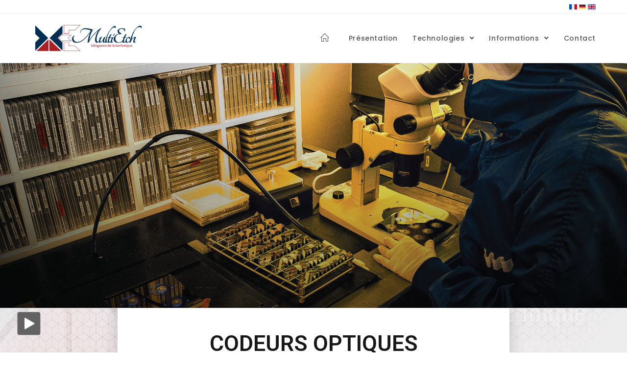

--- FILE ---
content_type: text/html; charset=UTF-8
request_url: http://multietch.ch/codeurs-optiques/
body_size: 12797
content:
<!DOCTYPE html>
<html class="html" lang="fr-FR">
<head>
	<meta charset="UTF-8">
	<link rel="profile" href="https://gmpg.org/xfn/11">

	<title>CODEURS OPTIQUES &#8211; MULTIETCH</title>
<meta name='robots' content='max-image-preview:large' />
<script id="cookieyes" type="text/javascript" src="https://cdn-cookieyes.com/client_data/e0e26f8f960d592899d0f7ea/script.js"></script><meta name="viewport" content="width=device-width, initial-scale=1"><link rel='dns-prefetch' href='//fonts.googleapis.com' />
<link rel="alternate" type="application/rss+xml" title="MULTIETCH &raquo; Flux" href="https://multietch.ch/feed/" />
<link rel="alternate" type="application/rss+xml" title="MULTIETCH &raquo; Flux des commentaires" href="https://multietch.ch/comments/feed/" />
<link rel="alternate" title="oEmbed (JSON)" type="application/json+oembed" href="https://multietch.ch/wp-json/oembed/1.0/embed?url=https%3A%2F%2Fmultietch.ch%2Fcodeurs-optiques%2F" />
<link rel="alternate" title="oEmbed (XML)" type="text/xml+oembed" href="https://multietch.ch/wp-json/oembed/1.0/embed?url=https%3A%2F%2Fmultietch.ch%2Fcodeurs-optiques%2F&#038;format=xml" />
<style id='wp-img-auto-sizes-contain-inline-css' type='text/css'>
img:is([sizes=auto i],[sizes^="auto," i]){contain-intrinsic-size:3000px 1500px}
/*# sourceURL=wp-img-auto-sizes-contain-inline-css */
</style>
<style id='wp-emoji-styles-inline-css' type='text/css'>

	img.wp-smiley, img.emoji {
		display: inline !important;
		border: none !important;
		box-shadow: none !important;
		height: 1em !important;
		width: 1em !important;
		margin: 0 0.07em !important;
		vertical-align: -0.1em !important;
		background: none !important;
		padding: 0 !important;
	}
/*# sourceURL=wp-emoji-styles-inline-css */
</style>
<style id='wp-block-library-inline-css' type='text/css'>
:root{--wp-block-synced-color:#7a00df;--wp-block-synced-color--rgb:122,0,223;--wp-bound-block-color:var(--wp-block-synced-color);--wp-editor-canvas-background:#ddd;--wp-admin-theme-color:#007cba;--wp-admin-theme-color--rgb:0,124,186;--wp-admin-theme-color-darker-10:#006ba1;--wp-admin-theme-color-darker-10--rgb:0,107,160.5;--wp-admin-theme-color-darker-20:#005a87;--wp-admin-theme-color-darker-20--rgb:0,90,135;--wp-admin-border-width-focus:2px}@media (min-resolution:192dpi){:root{--wp-admin-border-width-focus:1.5px}}.wp-element-button{cursor:pointer}:root .has-very-light-gray-background-color{background-color:#eee}:root .has-very-dark-gray-background-color{background-color:#313131}:root .has-very-light-gray-color{color:#eee}:root .has-very-dark-gray-color{color:#313131}:root .has-vivid-green-cyan-to-vivid-cyan-blue-gradient-background{background:linear-gradient(135deg,#00d084,#0693e3)}:root .has-purple-crush-gradient-background{background:linear-gradient(135deg,#34e2e4,#4721fb 50%,#ab1dfe)}:root .has-hazy-dawn-gradient-background{background:linear-gradient(135deg,#faaca8,#dad0ec)}:root .has-subdued-olive-gradient-background{background:linear-gradient(135deg,#fafae1,#67a671)}:root .has-atomic-cream-gradient-background{background:linear-gradient(135deg,#fdd79a,#004a59)}:root .has-nightshade-gradient-background{background:linear-gradient(135deg,#330968,#31cdcf)}:root .has-midnight-gradient-background{background:linear-gradient(135deg,#020381,#2874fc)}:root{--wp--preset--font-size--normal:16px;--wp--preset--font-size--huge:42px}.has-regular-font-size{font-size:1em}.has-larger-font-size{font-size:2.625em}.has-normal-font-size{font-size:var(--wp--preset--font-size--normal)}.has-huge-font-size{font-size:var(--wp--preset--font-size--huge)}.has-text-align-center{text-align:center}.has-text-align-left{text-align:left}.has-text-align-right{text-align:right}.has-fit-text{white-space:nowrap!important}#end-resizable-editor-section{display:none}.aligncenter{clear:both}.items-justified-left{justify-content:flex-start}.items-justified-center{justify-content:center}.items-justified-right{justify-content:flex-end}.items-justified-space-between{justify-content:space-between}.screen-reader-text{border:0;clip-path:inset(50%);height:1px;margin:-1px;overflow:hidden;padding:0;position:absolute;width:1px;word-wrap:normal!important}.screen-reader-text:focus{background-color:#ddd;clip-path:none;color:#444;display:block;font-size:1em;height:auto;left:5px;line-height:normal;padding:15px 23px 14px;text-decoration:none;top:5px;width:auto;z-index:100000}html :where(.has-border-color){border-style:solid}html :where([style*=border-top-color]){border-top-style:solid}html :where([style*=border-right-color]){border-right-style:solid}html :where([style*=border-bottom-color]){border-bottom-style:solid}html :where([style*=border-left-color]){border-left-style:solid}html :where([style*=border-width]){border-style:solid}html :where([style*=border-top-width]){border-top-style:solid}html :where([style*=border-right-width]){border-right-style:solid}html :where([style*=border-bottom-width]){border-bottom-style:solid}html :where([style*=border-left-width]){border-left-style:solid}html :where(img[class*=wp-image-]){height:auto;max-width:100%}:where(figure){margin:0 0 1em}html :where(.is-position-sticky){--wp-admin--admin-bar--position-offset:var(--wp-admin--admin-bar--height,0px)}@media screen and (max-width:600px){html :where(.is-position-sticky){--wp-admin--admin-bar--position-offset:0px}}

/*# sourceURL=wp-block-library-inline-css */
</style><style id='global-styles-inline-css' type='text/css'>
:root{--wp--preset--aspect-ratio--square: 1;--wp--preset--aspect-ratio--4-3: 4/3;--wp--preset--aspect-ratio--3-4: 3/4;--wp--preset--aspect-ratio--3-2: 3/2;--wp--preset--aspect-ratio--2-3: 2/3;--wp--preset--aspect-ratio--16-9: 16/9;--wp--preset--aspect-ratio--9-16: 9/16;--wp--preset--color--black: #000000;--wp--preset--color--cyan-bluish-gray: #abb8c3;--wp--preset--color--white: #ffffff;--wp--preset--color--pale-pink: #f78da7;--wp--preset--color--vivid-red: #cf2e2e;--wp--preset--color--luminous-vivid-orange: #ff6900;--wp--preset--color--luminous-vivid-amber: #fcb900;--wp--preset--color--light-green-cyan: #7bdcb5;--wp--preset--color--vivid-green-cyan: #00d084;--wp--preset--color--pale-cyan-blue: #8ed1fc;--wp--preset--color--vivid-cyan-blue: #0693e3;--wp--preset--color--vivid-purple: #9b51e0;--wp--preset--gradient--vivid-cyan-blue-to-vivid-purple: linear-gradient(135deg,rgb(6,147,227) 0%,rgb(155,81,224) 100%);--wp--preset--gradient--light-green-cyan-to-vivid-green-cyan: linear-gradient(135deg,rgb(122,220,180) 0%,rgb(0,208,130) 100%);--wp--preset--gradient--luminous-vivid-amber-to-luminous-vivid-orange: linear-gradient(135deg,rgb(252,185,0) 0%,rgb(255,105,0) 100%);--wp--preset--gradient--luminous-vivid-orange-to-vivid-red: linear-gradient(135deg,rgb(255,105,0) 0%,rgb(207,46,46) 100%);--wp--preset--gradient--very-light-gray-to-cyan-bluish-gray: linear-gradient(135deg,rgb(238,238,238) 0%,rgb(169,184,195) 100%);--wp--preset--gradient--cool-to-warm-spectrum: linear-gradient(135deg,rgb(74,234,220) 0%,rgb(151,120,209) 20%,rgb(207,42,186) 40%,rgb(238,44,130) 60%,rgb(251,105,98) 80%,rgb(254,248,76) 100%);--wp--preset--gradient--blush-light-purple: linear-gradient(135deg,rgb(255,206,236) 0%,rgb(152,150,240) 100%);--wp--preset--gradient--blush-bordeaux: linear-gradient(135deg,rgb(254,205,165) 0%,rgb(254,45,45) 50%,rgb(107,0,62) 100%);--wp--preset--gradient--luminous-dusk: linear-gradient(135deg,rgb(255,203,112) 0%,rgb(199,81,192) 50%,rgb(65,88,208) 100%);--wp--preset--gradient--pale-ocean: linear-gradient(135deg,rgb(255,245,203) 0%,rgb(182,227,212) 50%,rgb(51,167,181) 100%);--wp--preset--gradient--electric-grass: linear-gradient(135deg,rgb(202,248,128) 0%,rgb(113,206,126) 100%);--wp--preset--gradient--midnight: linear-gradient(135deg,rgb(2,3,129) 0%,rgb(40,116,252) 100%);--wp--preset--font-size--small: 13px;--wp--preset--font-size--medium: 20px;--wp--preset--font-size--large: 36px;--wp--preset--font-size--x-large: 42px;--wp--preset--spacing--20: 0.44rem;--wp--preset--spacing--30: 0.67rem;--wp--preset--spacing--40: 1rem;--wp--preset--spacing--50: 1.5rem;--wp--preset--spacing--60: 2.25rem;--wp--preset--spacing--70: 3.38rem;--wp--preset--spacing--80: 5.06rem;--wp--preset--shadow--natural: 6px 6px 9px rgba(0, 0, 0, 0.2);--wp--preset--shadow--deep: 12px 12px 50px rgba(0, 0, 0, 0.4);--wp--preset--shadow--sharp: 6px 6px 0px rgba(0, 0, 0, 0.2);--wp--preset--shadow--outlined: 6px 6px 0px -3px rgb(255, 255, 255), 6px 6px rgb(0, 0, 0);--wp--preset--shadow--crisp: 6px 6px 0px rgb(0, 0, 0);}:where(.is-layout-flex){gap: 0.5em;}:where(.is-layout-grid){gap: 0.5em;}body .is-layout-flex{display: flex;}.is-layout-flex{flex-wrap: wrap;align-items: center;}.is-layout-flex > :is(*, div){margin: 0;}body .is-layout-grid{display: grid;}.is-layout-grid > :is(*, div){margin: 0;}:where(.wp-block-columns.is-layout-flex){gap: 2em;}:where(.wp-block-columns.is-layout-grid){gap: 2em;}:where(.wp-block-post-template.is-layout-flex){gap: 1.25em;}:where(.wp-block-post-template.is-layout-grid){gap: 1.25em;}.has-black-color{color: var(--wp--preset--color--black) !important;}.has-cyan-bluish-gray-color{color: var(--wp--preset--color--cyan-bluish-gray) !important;}.has-white-color{color: var(--wp--preset--color--white) !important;}.has-pale-pink-color{color: var(--wp--preset--color--pale-pink) !important;}.has-vivid-red-color{color: var(--wp--preset--color--vivid-red) !important;}.has-luminous-vivid-orange-color{color: var(--wp--preset--color--luminous-vivid-orange) !important;}.has-luminous-vivid-amber-color{color: var(--wp--preset--color--luminous-vivid-amber) !important;}.has-light-green-cyan-color{color: var(--wp--preset--color--light-green-cyan) !important;}.has-vivid-green-cyan-color{color: var(--wp--preset--color--vivid-green-cyan) !important;}.has-pale-cyan-blue-color{color: var(--wp--preset--color--pale-cyan-blue) !important;}.has-vivid-cyan-blue-color{color: var(--wp--preset--color--vivid-cyan-blue) !important;}.has-vivid-purple-color{color: var(--wp--preset--color--vivid-purple) !important;}.has-black-background-color{background-color: var(--wp--preset--color--black) !important;}.has-cyan-bluish-gray-background-color{background-color: var(--wp--preset--color--cyan-bluish-gray) !important;}.has-white-background-color{background-color: var(--wp--preset--color--white) !important;}.has-pale-pink-background-color{background-color: var(--wp--preset--color--pale-pink) !important;}.has-vivid-red-background-color{background-color: var(--wp--preset--color--vivid-red) !important;}.has-luminous-vivid-orange-background-color{background-color: var(--wp--preset--color--luminous-vivid-orange) !important;}.has-luminous-vivid-amber-background-color{background-color: var(--wp--preset--color--luminous-vivid-amber) !important;}.has-light-green-cyan-background-color{background-color: var(--wp--preset--color--light-green-cyan) !important;}.has-vivid-green-cyan-background-color{background-color: var(--wp--preset--color--vivid-green-cyan) !important;}.has-pale-cyan-blue-background-color{background-color: var(--wp--preset--color--pale-cyan-blue) !important;}.has-vivid-cyan-blue-background-color{background-color: var(--wp--preset--color--vivid-cyan-blue) !important;}.has-vivid-purple-background-color{background-color: var(--wp--preset--color--vivid-purple) !important;}.has-black-border-color{border-color: var(--wp--preset--color--black) !important;}.has-cyan-bluish-gray-border-color{border-color: var(--wp--preset--color--cyan-bluish-gray) !important;}.has-white-border-color{border-color: var(--wp--preset--color--white) !important;}.has-pale-pink-border-color{border-color: var(--wp--preset--color--pale-pink) !important;}.has-vivid-red-border-color{border-color: var(--wp--preset--color--vivid-red) !important;}.has-luminous-vivid-orange-border-color{border-color: var(--wp--preset--color--luminous-vivid-orange) !important;}.has-luminous-vivid-amber-border-color{border-color: var(--wp--preset--color--luminous-vivid-amber) !important;}.has-light-green-cyan-border-color{border-color: var(--wp--preset--color--light-green-cyan) !important;}.has-vivid-green-cyan-border-color{border-color: var(--wp--preset--color--vivid-green-cyan) !important;}.has-pale-cyan-blue-border-color{border-color: var(--wp--preset--color--pale-cyan-blue) !important;}.has-vivid-cyan-blue-border-color{border-color: var(--wp--preset--color--vivid-cyan-blue) !important;}.has-vivid-purple-border-color{border-color: var(--wp--preset--color--vivid-purple) !important;}.has-vivid-cyan-blue-to-vivid-purple-gradient-background{background: var(--wp--preset--gradient--vivid-cyan-blue-to-vivid-purple) !important;}.has-light-green-cyan-to-vivid-green-cyan-gradient-background{background: var(--wp--preset--gradient--light-green-cyan-to-vivid-green-cyan) !important;}.has-luminous-vivid-amber-to-luminous-vivid-orange-gradient-background{background: var(--wp--preset--gradient--luminous-vivid-amber-to-luminous-vivid-orange) !important;}.has-luminous-vivid-orange-to-vivid-red-gradient-background{background: var(--wp--preset--gradient--luminous-vivid-orange-to-vivid-red) !important;}.has-very-light-gray-to-cyan-bluish-gray-gradient-background{background: var(--wp--preset--gradient--very-light-gray-to-cyan-bluish-gray) !important;}.has-cool-to-warm-spectrum-gradient-background{background: var(--wp--preset--gradient--cool-to-warm-spectrum) !important;}.has-blush-light-purple-gradient-background{background: var(--wp--preset--gradient--blush-light-purple) !important;}.has-blush-bordeaux-gradient-background{background: var(--wp--preset--gradient--blush-bordeaux) !important;}.has-luminous-dusk-gradient-background{background: var(--wp--preset--gradient--luminous-dusk) !important;}.has-pale-ocean-gradient-background{background: var(--wp--preset--gradient--pale-ocean) !important;}.has-electric-grass-gradient-background{background: var(--wp--preset--gradient--electric-grass) !important;}.has-midnight-gradient-background{background: var(--wp--preset--gradient--midnight) !important;}.has-small-font-size{font-size: var(--wp--preset--font-size--small) !important;}.has-medium-font-size{font-size: var(--wp--preset--font-size--medium) !important;}.has-large-font-size{font-size: var(--wp--preset--font-size--large) !important;}.has-x-large-font-size{font-size: var(--wp--preset--font-size--x-large) !important;}
/*# sourceURL=global-styles-inline-css */
</style>

<style id='classic-theme-styles-inline-css' type='text/css'>
/*! This file is auto-generated */
.wp-block-button__link{color:#fff;background-color:#32373c;border-radius:9999px;box-shadow:none;text-decoration:none;padding:calc(.667em + 2px) calc(1.333em + 2px);font-size:1.125em}.wp-block-file__button{background:#32373c;color:#fff;text-decoration:none}
/*# sourceURL=/wp-includes/css/classic-themes.min.css */
</style>
<link rel='stylesheet' id='jquery-ui-css' href='http://multietch.ch/wp-content/plugins/soundy-background-music/css/jquery-ui-1.12.1/jquery-ui.css?ver=6.9' type='text/css' media='all' />
<link rel='stylesheet' id='soundy_front_end-css' href='http://multietch.ch/wp-content/plugins/soundy-background-music/css/style-front-end.css?ver=6.9' type='text/css' media='all' />
<link rel='stylesheet' id='sticky-header-oceanwp-style-css' href='http://multietch.ch/wp-content/plugins/sticky-header-oceanwp//style.css?ver=6.9' type='text/css' media='all' />
<link rel='stylesheet' id='htbbootstrap-css' href='http://multietch.ch/wp-content/plugins/ht-mega-for-elementor/assets/css/htbbootstrap.css?ver=1.5.7' type='text/css' media='all' />
<link rel='stylesheet' id='htmega-widgets-css' href='http://multietch.ch/wp-content/plugins/ht-mega-for-elementor/assets/css/htmega-widgets.css?ver=1.5.7' type='text/css' media='all' />
<link rel='stylesheet' id='font-awesome-css' href='http://multietch.ch/wp-content/themes/oceanwp/assets/fonts/fontawesome/css/all.min.css?ver=5.15.1' type='text/css' media='all' />
<link rel='stylesheet' id='htmega-animation-css' href='http://multietch.ch/wp-content/plugins/ht-mega-for-elementor/assets/css/animation.css?ver=1.5.7' type='text/css' media='all' />
<link rel='stylesheet' id='htmega-keyframes-css' href='http://multietch.ch/wp-content/plugins/ht-mega-for-elementor/assets/css/htmega-keyframes.css?ver=1.5.7' type='text/css' media='all' />
<link rel='stylesheet' id='simple-line-icons-css' href='http://multietch.ch/wp-content/themes/oceanwp/assets/css/third/simple-line-icons.min.css?ver=2.4.0' type='text/css' media='all' />
<link rel='stylesheet' id='magnific-popup-css' href='http://multietch.ch/wp-content/plugins/ht-mega-for-elementor/assets/css/magnific-popup.css?ver=1.5.7' type='text/css' media='all' />
<link rel='stylesheet' id='slick-css' href='http://multietch.ch/wp-content/plugins/ht-mega-for-elementor/assets/css/slick.min.css?ver=1.5.7' type='text/css' media='all' />
<link rel='stylesheet' id='oceanwp-style-css' href='http://multietch.ch/wp-content/themes/oceanwp/assets/css/style.min.css?ver=2.0.3' type='text/css' media='all' />
<link rel='stylesheet' id='oceanwp-google-font-poppins-css' href='//fonts.googleapis.com/css?family=Poppins%3A100%2C200%2C300%2C400%2C500%2C600%2C700%2C800%2C900%2C100i%2C200i%2C300i%2C400i%2C500i%2C600i%2C700i%2C800i%2C900i&#038;subset=latin&#038;display=swap&#038;ver=6.9' type='text/css' media='all' />
<link rel='stylesheet' id='elementor-icons-css' href='http://multietch.ch/wp-content/plugins/elementor/assets/lib/eicons/css/elementor-icons.min.css?ver=5.11.0' type='text/css' media='all' />
<link rel='stylesheet' id='elementor-animations-css' href='http://multietch.ch/wp-content/plugins/elementor/assets/lib/animations/animations.min.css?ver=3.1.4' type='text/css' media='all' />
<link rel='stylesheet' id='elementor-frontend-legacy-css' href='http://multietch.ch/wp-content/plugins/elementor/assets/css/frontend-legacy.min.css?ver=3.1.4' type='text/css' media='all' />
<link rel='stylesheet' id='elementor-frontend-css' href='http://multietch.ch/wp-content/uploads/elementor/css/custom-frontend.min.css?ver=1615800625' type='text/css' media='all' />
<link rel='stylesheet' id='elementor-post-644-css' href='http://multietch.ch/wp-content/uploads/elementor/css/post-644.css?ver=1615800625' type='text/css' media='all' />
<link rel='stylesheet' id='eihe-front-style-css' href='http://multietch.ch/wp-content/plugins/image-hover-effects-addon-for-elementor/assets/style.min.css?ver=1.3.4' type='text/css' media='all' />
<link rel='stylesheet' id='elementor-global-css' href='http://multietch.ch/wp-content/uploads/elementor/css/global.css?ver=1615800625' type='text/css' media='all' />
<link rel='stylesheet' id='elementor-post-470-css' href='http://multietch.ch/wp-content/uploads/elementor/css/post-470.css?ver=1647438007' type='text/css' media='all' />
<link rel='stylesheet' id='oe-widgets-style-css' href='http://multietch.ch/wp-content/plugins/ocean-extra/assets/css/widgets.css?ver=6.9' type='text/css' media='all' />
<link rel='stylesheet' id='google-fonts-1-css' href='https://fonts.googleapis.com/css?family=Roboto%3A100%2C100italic%2C200%2C200italic%2C300%2C300italic%2C400%2C400italic%2C500%2C500italic%2C600%2C600italic%2C700%2C700italic%2C800%2C800italic%2C900%2C900italic%7CRoboto+Slab%3A100%2C100italic%2C200%2C200italic%2C300%2C300italic%2C400%2C400italic%2C500%2C500italic%2C600%2C600italic%2C700%2C700italic%2C800%2C800italic%2C900%2C900italic&#038;ver=6.9' type='text/css' media='all' />
<link rel='stylesheet' id='elementor-icons-shared-0-css' href='http://multietch.ch/wp-content/plugins/elementor/assets/lib/font-awesome/css/fontawesome.min.css?ver=5.15.1' type='text/css' media='all' />
<link rel='stylesheet' id='elementor-icons-fa-solid-css' href='http://multietch.ch/wp-content/plugins/elementor/assets/lib/font-awesome/css/solid.min.css?ver=5.15.1' type='text/css' media='all' />
<script type="text/javascript" src="http://multietch.ch/wp-includes/js/jquery/jquery.min.js?ver=3.7.1" id="jquery-core-js"></script>
<script type="text/javascript" src="http://multietch.ch/wp-includes/js/jquery/jquery-migrate.min.js?ver=3.4.1" id="jquery-migrate-js"></script>
<script type="text/javascript" src="http://multietch.ch/wp-content/plugins/soundy-background-music/js/front-end.js?ver=6.9" id="soundy-front-end-js"></script>
<script type="text/javascript" src="http://multietch.ch/wp-content/plugins/sticky-header-oceanwp//main.js?ver=1.0.0" id="sticky-header-oceanwp-js"></script>
<link rel="https://api.w.org/" href="https://multietch.ch/wp-json/" /><link rel="alternate" title="JSON" type="application/json" href="https://multietch.ch/wp-json/wp/v2/pages/470" /><link rel="EditURI" type="application/rsd+xml" title="RSD" href="https://multietch.ch/xmlrpc.php?rsd" />
<meta name="generator" content="WordPress 6.9" />
<link rel="canonical" href="https://multietch.ch/codeurs-optiques/" />
<link rel='shortlink' href='https://multietch.ch/?p=470' />
        <script type="text/javascript">
            ( function () {
                window.lae_fs = { can_use_premium_code: false};
            } )();
        </script>
                    <script>
                var war_soundy_front_end = new war_SoundyFrontEnd(
                {
                    pp_code:                    '<img class="war_soundy_audio_control war_soundy_pp_corner" style="position: fixed; left: 35px; bottom: 35px;">',
                    audio_code:                 '<div style="display: none;">  <audio id="war_soundy_audio_player" preload="auto"  loop>	   <source id="war_soundy_audio_player_source" src="https://multietch.ch/wp-content/uploads/2020/09/300-Violin-Orchestra-Jorge-Quintero-High-Quality.mp3" type="audio/mpeg">  </audio></div>',
                    audio_volume:               0.6,
                    preview:                    'false',
                    button_url_play_normal:     'https://multietch.ch/wp-content/plugins/soundy-background-music/images/buttons/48x48/play-square-grey.png',
                    button_url_pause_normal:    'https://multietch.ch/wp-content/plugins/soundy-background-music/images/buttons/48x48/pause-square-grey.png',
                    button_url_play_hover:      'https://multietch.ch/wp-content/plugins/soundy-background-music/images/buttons/48x48/play-square-blue.png',
                    button_url_pause_hover:     'https://multietch.ch/wp-content/plugins/soundy-background-music/images/buttons/48x48/pause-square-blue.png',
                    user_agent_is_IOS:          false                } );

                var war_soundy_responsive_mode = 'none';
                var war_soundy_button_corner = 'bottom_left';
                            </script>
        <script>var sticky_header_style = "float";</script><style type="text/css">.recentcomments a{display:inline !important;padding:0 !important;margin:0 !important;}</style><link rel="icon" href="https://multietch.ch/wp-content/uploads/2020/01/cropped-1-3-32x32.png" sizes="32x32" />
<link rel="icon" href="https://multietch.ch/wp-content/uploads/2020/01/cropped-1-3-192x192.png" sizes="192x192" />
<link rel="apple-touch-icon" href="https://multietch.ch/wp-content/uploads/2020/01/cropped-1-3-180x180.png" />
<meta name="msapplication-TileImage" content="https://multietch.ch/wp-content/uploads/2020/01/cropped-1-3-270x270.png" />
<!-- OceanWP CSS -->
<style type="text/css">
/* General CSS */a:hover,a.light:hover,.theme-heading .text::before,.theme-heading .text::after,#top-bar-content >a:hover,#top-bar-social li.oceanwp-email a:hover,#site-navigation-wrap .dropdown-menu >li >a:hover,#site-header.medium-header #medium-searchform button:hover,.oceanwp-mobile-menu-icon a:hover,.blog-entry.post .blog-entry-header .entry-title a:hover,.blog-entry.post .blog-entry-readmore a:hover,.blog-entry.thumbnail-entry .blog-entry-category a,ul.meta li a:hover,.dropcap,.single nav.post-navigation .nav-links .title,body .related-post-title a:hover,body #wp-calendar caption,body .contact-info-widget.default i,body .contact-info-widget.big-icons i,body .custom-links-widget .oceanwp-custom-links li a:hover,body .custom-links-widget .oceanwp-custom-links li a:hover:before,body .posts-thumbnails-widget li a:hover,body .social-widget li.oceanwp-email a:hover,.comment-author .comment-meta .comment-reply-link,#respond #cancel-comment-reply-link:hover,#footer-widgets .footer-box a:hover,#footer-bottom a:hover,#footer-bottom #footer-bottom-menu a:hover,.sidr a:hover,.sidr-class-dropdown-toggle:hover,.sidr-class-menu-item-has-children.active >a,.sidr-class-menu-item-has-children.active >a >.sidr-class-dropdown-toggle,input[type=checkbox]:checked:before{color:#002e53}input[type="button"],input[type="reset"],input[type="submit"],button[type="submit"],.button,#site-navigation-wrap .dropdown-menu >li.btn >a >span,.thumbnail:hover i,.post-quote-content,.omw-modal .omw-close-modal,body .contact-info-widget.big-icons li:hover i,body div.wpforms-container-full .wpforms-form input[type=submit],body div.wpforms-container-full .wpforms-form button[type=submit],body div.wpforms-container-full .wpforms-form .wpforms-page-button{background-color:#002e53}.widget-title{border-color:#002e53}blockquote{border-color:#002e53}#searchform-dropdown{border-color:#002e53}.dropdown-menu .sub-menu{border-color:#002e53}.blog-entry.large-entry .blog-entry-readmore a:hover{border-color:#002e53}.oceanwp-newsletter-form-wrap input[type="email"]:focus{border-color:#002e53}.social-widget li.oceanwp-email a:hover{border-color:#002e53}#respond #cancel-comment-reply-link:hover{border-color:#002e53}body .contact-info-widget.big-icons li:hover i{border-color:#002e53}#footer-widgets .oceanwp-newsletter-form-wrap input[type="email"]:focus{border-color:#002e53}input[type="button"]:hover,input[type="reset"]:hover,input[type="submit"]:hover,button[type="submit"]:hover,input[type="button"]:focus,input[type="reset"]:focus,input[type="submit"]:focus,button[type="submit"]:focus,.button:hover,#site-navigation-wrap .dropdown-menu >li.btn >a:hover >span,.post-quote-author,.omw-modal .omw-close-modal:hover,body div.wpforms-container-full .wpforms-form input[type=submit]:hover,body div.wpforms-container-full .wpforms-form button[type=submit]:hover,body div.wpforms-container-full .wpforms-form .wpforms-page-button:hover{background-color:#002e53}body{background-image:url(http://multietch.ch/wp-content/uploads/2020/01/Untitled-1-1.png)}body{background-position:center center}body{background-attachment:fixed}body{background-repeat:no-repeat}body{background-size:cover}a:hover{color:#002e53}/* Top Bar CSS */#top-bar{padding:3px 0 3px 0}#top-bar-wrap,#top-bar-content strong{color:#002e53}#top-bar-content a,#top-bar-social-alt a{color:#002e53}/* Header CSS */#site-logo #site-logo-inner,.oceanwp-social-menu .social-menu-inner,#site-header.full_screen-header .menu-bar-inner,.after-header-content .after-header-content-inner{height:100px}#site-navigation-wrap .dropdown-menu >li >a,.oceanwp-mobile-menu-icon a,.mobile-menu-close,.after-header-content-inner >a{line-height:100px}#site-header.has-header-media .overlay-header-media{background-color:rgba(0,0,0,0.5)}#site-logo #site-logo-inner a img,#site-header.center-header #site-navigation-wrap .middle-site-logo a img{max-width:230px}#site-header #site-logo #site-logo-inner a img,#site-header.center-header #site-navigation-wrap .middle-site-logo a img{max-height:230px}.effect-one #site-navigation-wrap .dropdown-menu >li >a.menu-link >span:after,.effect-three #site-navigation-wrap .dropdown-menu >li >a.menu-link >span:after,.effect-five #site-navigation-wrap .dropdown-menu >li >a.menu-link >span:before,.effect-five #site-navigation-wrap .dropdown-menu >li >a.menu-link >span:after,.effect-nine #site-navigation-wrap .dropdown-menu >li >a.menu-link >span:before,.effect-nine #site-navigation-wrap .dropdown-menu >li >a.menu-link >span:after{background-color:rgba(0,55,89,0.78)}.effect-four #site-navigation-wrap .dropdown-menu >li >a.menu-link >span:before,.effect-four #site-navigation-wrap .dropdown-menu >li >a.menu-link >span:after,.effect-seven #site-navigation-wrap .dropdown-menu >li >a.menu-link:hover >span:after,.effect-seven #site-navigation-wrap .dropdown-menu >li.sfHover >a.menu-link >span:after{color:rgba(0,55,89,0.78)}.effect-seven #site-navigation-wrap .dropdown-menu >li >a.menu-link:hover >span:after,.effect-seven #site-navigation-wrap .dropdown-menu >li.sfHover >a.menu-link >span:after{text-shadow:10px 0 rgba(0,55,89,0.78),-10px 0 rgba(0,55,89,0.78)}/* Footer Bottom CSS */#footer-bottom{background-color:#002e53}#footer-bottom,#footer-bottom p{color:#ffffff}#footer-bottom a:hover,#footer-bottom #footer-bottom-menu a:hover{color:rgba(19,175,240,0.79)}/* Typography CSS */#top-bar-content,#top-bar-social-alt{font-weight:600}#site-navigation-wrap .dropdown-menu >li >a,#site-header.full_screen-header .fs-dropdown-menu >li >a,#site-header.top-header #site-navigation-wrap .dropdown-menu >li >a,#site-header.center-header #site-navigation-wrap .dropdown-menu >li >a,#site-header.medium-header #site-navigation-wrap .dropdown-menu >li >a,.oceanwp-mobile-menu-icon a{font-family:Poppins;font-weight:500;font-size:14px}.dropdown-menu ul li a.menu-link,#site-header.full_screen-header .fs-dropdown-menu ul.sub-menu li a{font-family:Poppins;font-weight:500;font-style:normal;font-size:14px}.sidr-class-dropdown-menu li a,a.sidr-class-toggle-sidr-close,#mobile-dropdown ul li a,body #mobile-fullscreen ul li a{font-family:Poppins}
</style></head>

<body class="wp-singular page-template page-template-elementor_header_footer page page-id-470 wp-custom-logo wp-embed-responsive wp-theme-oceanwp oceanwp-theme dropdown-mobile default-breakpoint has-sidebar content-right-sidebar has-topbar page-header-disabled has-breadcrumbs has-blog-grid elementor-default elementor-template-full-width elementor-kit-644 elementor-page elementor-page-470" itemscope="itemscope" itemtype="https://schema.org/WebPage">

	
	
	<div id="outer-wrap" class="site clr">

		<a class="skip-link screen-reader-text" href="#main">Skip to content</a>

		
		<div id="wrap" class="clr">

			

<div id="top-bar-wrap" class="clr">

	<div id="top-bar" class="clr container">

		
		<div id="top-bar-inner" class="clr">

			
	<div id="top-bar-content" class="clr has-content top-bar-right">

		
		
			
				<span class="topbar-content">

					<a href="https://multietch.ch">
  <img src="http://multietch.ch/wp-content/uploads/2020/02/france.png" alt="" style="width:16px;height:16px;border:0">
</a>


<a href="https://multietch.ch/home-de">
  <img src="http://multietch.ch/wp-content/uploads/2020/06/germany.png" alt="" style="width:16px;height:16px;border:0">
</a>
 

<a href="https://multietch.ch/en">
  <img src="http://multietch.ch/wp-content/uploads/2020/02/united-kingdom.png" alt="" style="width:16px;height:16px;border:0">
</a>
				</span>

				
	</div><!-- #top-bar-content -->



		</div><!-- #top-bar-inner -->

		
	</div><!-- #top-bar -->

</div><!-- #top-bar-wrap -->


			
<header id="site-header" class="minimal-header effect-one clr" data-height="100" itemscope="itemscope" itemtype="https://schema.org/WPHeader" role="banner">

	
					
			<div id="site-header-inner" class="clr container">

				
				

<div id="site-logo" class="clr" itemscope itemtype="https://schema.org/Brand" >

	
	<div id="site-logo-inner" class="clr">

		<a href="https://multietch.ch/" class="custom-logo-link" rel="home"><img width="565" height="155" src="https://multietch.ch/wp-content/uploads/2020/01/cropped-img03.png" class="custom-logo" alt="MULTIETCH" decoding="async" fetchpriority="high" srcset="https://multietch.ch/wp-content/uploads/2020/01/cropped-img03.png 565w, https://multietch.ch/wp-content/uploads/2020/01/cropped-img03-300x82.png 300w" sizes="(max-width: 565px) 100vw, 565px" /></a>
	</div><!-- #site-logo-inner -->

	
	
</div><!-- #site-logo -->

			<div id="site-navigation-wrap" class="clr">
			
			
			
			<nav id="site-navigation" class="navigation main-navigation clr" itemscope="itemscope" itemtype="https://schema.org/SiteNavigationElement" role="navigation" >

				<ul id="menu-menu" class="main-menu dropdown-menu sf-menu"><li id="menu-item-537" class="menu-item menu-item-type-custom menu-item-object-custom menu-item-537"><a href="http://multietch.ch/" class="menu-link"><span class="text-wrap"><i class="icon before line-icon icon-home" aria-hidden="true"></i><span class="menu-text"> </span></span></a></li><li id="menu-item-200" class="menu-item menu-item-type-custom menu-item-object-custom menu-item-200"><a href="http://multietch.ch/presentation/" class="menu-link"><span class="text-wrap">Présentation</span></a></li><li id="menu-item-201" class="menu-item menu-item-type-custom menu-item-object-custom current-menu-ancestor current-menu-parent menu-item-has-children dropdown menu-item-201"><a href="#" class="menu-link"><span class="text-wrap">Technologies <span class="nav-arrow fa fa-angle-down"></span></span></a>
<ul class="sub-menu">
	<li id="menu-item-205" class="menu-item menu-item-type-custom menu-item-object-custom menu-item-205"><a href="http://multietch.ch/decoupage-chimique/" class="menu-link"><span class="text-wrap">Découpe chimique et laser</span></a></li>	<li id="menu-item-203" class="menu-item menu-item-type-custom menu-item-object-custom menu-item-203"><a href="http://multietch.ch/gravure-chimique/" class="menu-link"><span class="text-wrap">Gravure</span></a></li>	<li id="menu-item-355" class="menu-item menu-item-type-custom menu-item-object-custom menu-item-355"><a href="http://multietch.ch/electroformage" class="menu-link"><span class="text-wrap">Electroformage</span></a></li>	<li id="menu-item-460" class="menu-item menu-item-type-custom menu-item-object-custom current-menu-item menu-item-460"><a href="http://multietch.ch/codeurs-optiques/" class="menu-link"><span class="text-wrap">Codeurs optiques</span></a></li>	<li id="menu-item-948" class="menu-item menu-item-type-custom menu-item-object-custom menu-item-948"><a href="https://multietch.ch/liga/" class="menu-link"><span class="text-wrap">Liga</span></a></li></ul>
</li><li id="menu-item-214" class="menu-item menu-item-type-custom menu-item-object-custom menu-item-has-children dropdown menu-item-214"><a href="#" class="menu-link"><span class="text-wrap">Informations <span class="nav-arrow fa fa-angle-down"></span></span></a>
<ul class="sub-menu">
	<li id="menu-item-215" class="menu-item menu-item-type-custom menu-item-object-custom menu-item-215"><a href="https://multietch.ch/offres-demplois/" class="menu-link"><span class="text-wrap">Offres d’emploi</span></a></li>	<li id="menu-item-703" class="menu-item menu-item-type-custom menu-item-object-custom menu-item-703"><a href="https://multietch.ch/matieres" class="menu-link"><span class="text-wrap">Matières</span></a></li>	<li id="menu-item-490" class="menu-item menu-item-type-custom menu-item-object-custom menu-item-490"><a target="_blank" href="http://multietch.ch/wp-content/uploads/2020/01/cgv.pdf" class="menu-link"><span class="text-wrap">CGV</span></a></li>	<li id="menu-item-492" class="menu-item menu-item-type-custom menu-item-object-custom menu-item-492"><a target="_blank" href="http://multietch.ch/wp-content/uploads/2020/01/gtc.pdf" class="menu-link"><span class="text-wrap">GTC</span></a></li></ul>
</li><li id="menu-item-217" class="menu-item menu-item-type-custom menu-item-object-custom menu-item-217"><a href="http://multietch.ch/contact/" class="menu-link"><span class="text-wrap">Contact</span></a></li></ul>
			</nav><!-- #site-navigation -->

			
			
					</div><!-- #site-navigation-wrap -->
			
		
	
				
	<div class="oceanwp-mobile-menu-icon clr mobile-right">

		
		
		
		<a href="javascript:void(0)" class="mobile-menu"  aria-label="Menu mobile">
							<i class="fa fa-bars" aria-hidden="true"></i>
								<span class="oceanwp-text">Menu</span>
				<span class="oceanwp-close-text">Fermer</span>
						</a>

		
		
		
	</div><!-- #oceanwp-mobile-menu-navbar -->


			</div><!-- #site-header-inner -->

			
<div id="mobile-dropdown" class="clr" >

	<nav class="clr" itemscope="itemscope" itemtype="https://schema.org/SiteNavigationElement">

		<ul id="menu-menu-1" class="menu"><li class="menu-item menu-item-type-custom menu-item-object-custom menu-item-537"><a href="http://multietch.ch/"><i class="icon before line-icon icon-home" aria-hidden="true"></i><span class="menu-text"> </span></a></li>
<li class="menu-item menu-item-type-custom menu-item-object-custom menu-item-200"><a href="http://multietch.ch/presentation/">Présentation</a></li>
<li class="menu-item menu-item-type-custom menu-item-object-custom current-menu-ancestor current-menu-parent menu-item-has-children menu-item-201"><a href="#">Technologies</a>
<ul class="sub-menu">
	<li class="menu-item menu-item-type-custom menu-item-object-custom menu-item-205"><a href="http://multietch.ch/decoupage-chimique/">Découpe chimique et laser</a></li>
	<li class="menu-item menu-item-type-custom menu-item-object-custom menu-item-203"><a href="http://multietch.ch/gravure-chimique/">Gravure</a></li>
	<li class="menu-item menu-item-type-custom menu-item-object-custom menu-item-355"><a href="http://multietch.ch/electroformage">Electroformage</a></li>
	<li class="menu-item menu-item-type-custom menu-item-object-custom current-menu-item menu-item-460"><a href="http://multietch.ch/codeurs-optiques/" aria-current="page">Codeurs optiques</a></li>
	<li class="menu-item menu-item-type-custom menu-item-object-custom menu-item-948"><a href="https://multietch.ch/liga/">Liga</a></li>
</ul>
</li>
<li class="menu-item menu-item-type-custom menu-item-object-custom menu-item-has-children menu-item-214"><a href="#">Informations</a>
<ul class="sub-menu">
	<li class="menu-item menu-item-type-custom menu-item-object-custom menu-item-215"><a href="https://multietch.ch/offres-demplois/">Offres d’emploi</a></li>
	<li class="menu-item menu-item-type-custom menu-item-object-custom menu-item-703"><a href="https://multietch.ch/matieres">Matières</a></li>
	<li class="menu-item menu-item-type-custom menu-item-object-custom menu-item-490"><a target="_blank" href="http://multietch.ch/wp-content/uploads/2020/01/cgv.pdf">CGV</a></li>
	<li class="menu-item menu-item-type-custom menu-item-object-custom menu-item-492"><a target="_blank" href="http://multietch.ch/wp-content/uploads/2020/01/gtc.pdf">GTC</a></li>
</ul>
</li>
<li class="menu-item menu-item-type-custom menu-item-object-custom menu-item-217"><a href="http://multietch.ch/contact/">Contact</a></li>
</ul>
	</nav>

</div>

			
			
		
		
</header><!-- #site-header -->


			
			<main id="main" class="site-main clr"  role="main">

						<div data-elementor-type="wp-page" data-elementor-id="470" class="elementor elementor-470" data-elementor-settings="[]">
						<div class="elementor-inner">
							<div class="elementor-section-wrap">
							<section class="elementor-section elementor-top-section elementor-element elementor-element-7e6ae49a elementor-section-height-min-height elementor-section-boxed elementor-section-height-default elementor-section-items-middle" data-id="7e6ae49a" data-element_type="section" data-settings="{&quot;background_background&quot;:&quot;classic&quot;}">
						<div class="elementor-container elementor-column-gap-default">
							<div class="elementor-row">
					<div class="elementor-column elementor-col-100 elementor-top-column elementor-element elementor-element-4400384d" data-id="4400384d" data-element_type="column">
			<div class="elementor-column-wrap">
							<div class="elementor-widget-wrap">
								</div>
					</div>
		</div>
								</div>
					</div>
		</section>
				<section class="elementor-section elementor-top-section elementor-element elementor-element-163a1a76 elementor-section-boxed elementor-section-height-default elementor-section-height-default" data-id="163a1a76" data-element_type="section">
						<div class="elementor-container elementor-column-gap-default">
							<div class="elementor-row">
					<div class="elementor-column elementor-col-100 elementor-top-column elementor-element elementor-element-ce31423" data-id="ce31423" data-element_type="column" data-settings="{&quot;background_background&quot;:&quot;classic&quot;}">
			<div class="elementor-column-wrap elementor-element-populated">
							<div class="elementor-widget-wrap">
						<div class="elementor-element elementor-element-30590a3a elementor-widget elementor-widget-heading" data-id="30590a3a" data-element_type="widget" data-widget_type="heading.default">
				<div class="elementor-widget-container">
			<h2 class="elementor-heading-title elementor-size-default">CODEURS OPTIQUES</h2>		</div>
				</div>
				<div class="elementor-element elementor-element-5553f226 elementor-widget elementor-widget-text-editor" data-id="5553f226" data-element_type="widget" data-widget_type="text-editor.default">
				<div class="elementor-widget-container">
					<div class="elementor-text-editor elementor-clearfix"><p>Les codeurs sont destinés à l’industrie des moteurs. Ils permettent de définir au moteur, sa vitesse de rotation, son accélération ainsi qu’une position.</p><p>Il y a différents type de codeurs, linéaire, circulaire, polyesters ou électroformé. Le codeur en verre float est le codeur le plus précis. La gravure sur chrome permet de réaliser des barreaux de 1 micron.</p></div>
				</div>
				</div>
						</div>
					</div>
		</div>
								</div>
					</div>
		</section>
				<section class="elementor-section elementor-top-section elementor-element elementor-element-54944b0e elementor-section-content-middle elementor-section-boxed elementor-section-height-default elementor-section-height-default" data-id="54944b0e" data-element_type="section">
						<div class="elementor-container elementor-column-gap-default">
							<div class="elementor-row">
					<div class="elementor-column elementor-col-50 elementor-top-column elementor-element elementor-element-403f9323" data-id="403f9323" data-element_type="column">
			<div class="elementor-column-wrap elementor-element-populated">
							<div class="elementor-widget-wrap">
						<div class="elementor-element elementor-element-42c3ff53 elementor-widget elementor-widget-heading" data-id="42c3ff53" data-element_type="widget" data-widget_type="heading.default">
				<div class="elementor-widget-container">
			<h2 class="elementor-heading-title elementor-size-default">Avantage :</h2>		</div>
				</div>
				<div class="elementor-element elementor-element-78ee8eae elementor-icon-list--layout-traditional elementor-list-item-link-full_width elementor-widget elementor-widget-icon-list" data-id="78ee8eae" data-element_type="widget" data-widget_type="icon-list.default">
				<div class="elementor-widget-container">
					<ul class="elementor-icon-list-items">
							<li class="elementor-icon-list-item">
											<span class="elementor-icon-list-icon">
							<i aria-hidden="true" class="fas fa-check"></i>						</span>
										<span class="elementor-icon-list-text">Résolution élevée (10'000 barreaux et fentes sur un diamètre de 60mm)</span>
									</li>
								<li class="elementor-icon-list-item">
											<span class="elementor-icon-list-icon">
							<i aria-hidden="true" class="fas fa-check"></i>						</span>
										<span class="elementor-icon-list-text">L’opacité du chrome ne laisse pas passer la lumière</span>
									</li>
								<li class="elementor-icon-list-item">
											<span class="elementor-icon-list-icon">
							<i aria-hidden="true" class="fas fa-check"></i>						</span>
										<span class="elementor-icon-list-text">La rigidité du verre et ses propriétés optiques sont optimales</span>
									</li>
								<li class="elementor-icon-list-item">
											<span class="elementor-icon-list-icon">
							<i aria-hidden="true" class="fas fa-check"></i>						</span>
										<span class="elementor-icon-list-text">Aucune usure dans le temps</span>
									</li>
						</ul>
				</div>
				</div>
				<div class="elementor-element elementor-element-487d4117 elementor-widget elementor-widget-text-editor" data-id="487d4117" data-element_type="widget" data-widget_type="text-editor.default">
				<div class="elementor-widget-container">
					<div class="elementor-text-editor elementor-clearfix"></div>
				</div>
				</div>
						</div>
					</div>
		</div>
				<div class="elementor-column elementor-col-50 elementor-top-column elementor-element elementor-element-33b6ac4f" data-id="33b6ac4f" data-element_type="column">
			<div class="elementor-column-wrap elementor-element-populated">
							<div class="elementor-widget-wrap">
						<div class="elementor-element elementor-element-77eea526 elementor-widget elementor-widget-htmega-thumbgallery-addons" data-id="77eea526" data-element_type="widget" data-widget_type="htmega-thumbgallery-addons.default">
				<div class="elementor-widget-container">
			            <div class="htmega-sliderarea htmega-thumbnails-style-3" >
                <div class="htb-row row--5 htb-align-items-center mt--40">

                                            <div class="htb-col-lg-2 htb-col-md-2 htb-col-sm-2">
                            <div class="htmega-thumbgallery-nav " data-navsettings="{&quot;navarrows&quot;:true,&quot;navarrow_prev_txt&quot;:&quot;&lt;i aria-hidden=\&quot;true\&quot; class=\&quot;fas fa-angle-left\&quot;&gt;&lt;\/i&gt;&quot;,&quot;navarrow_next_txt&quot;:&quot;&lt;i aria-hidden=\&quot;true\&quot; class=\&quot;fas fa-angle-right\&quot;&gt;&lt;\/i&gt;&quot;,&quot;navdots&quot;:false,&quot;navvertical&quot;:true,&quot;navautoplay&quot;:true,&quot;navautoplay_speed&quot;:3000,&quot;navanimation_speed&quot;:300,&quot;navpause_on_hover&quot;:true,&quot;navcenter_mode&quot;:false,&quot;navcenter_padding&quot;:0,&quot;navdisplay_columns&quot;:4,&quot;navscroll_columns&quot;:1,&quot;navtablet_width&quot;:750,&quot;navtablet_display_columns&quot;:1,&quot;navtablet_scroll_columns&quot;:1,&quot;navmobile_width&quot;:480,&quot;navmobile_display_columns&quot;:1,&quot;navmobile_scroll_columns&quot;:1}" >
                                                                    <div class="small-thumb">
                                        <img decoding="async" width="689" height="460" src="https://multietch.ch/wp-content/uploads/2021/03/2-3.jpg" class="attachment-full size-full" alt="" srcset="https://multietch.ch/wp-content/uploads/2021/03/2-3.jpg 689w, https://multietch.ch/wp-content/uploads/2021/03/2-3-300x200.jpg 300w" sizes="(max-width: 689px) 100vw, 689px" />                                    </div>
                                                                    <div class="small-thumb">
                                        <img decoding="async" width="656" height="525" src="https://multietch.ch/wp-content/uploads/2020/05/3-3.jpg" class="attachment-full size-full" alt="" srcset="https://multietch.ch/wp-content/uploads/2020/05/3-3.jpg 656w, https://multietch.ch/wp-content/uploads/2020/05/3-3-300x240.jpg 300w" sizes="(max-width: 656px) 100vw, 656px" />                                    </div>
                                                                    <div class="small-thumb">
                                        <img decoding="async" width="649" height="502" src="https://multietch.ch/wp-content/uploads/2020/05/4-2.jpg" class="attachment-full size-full" alt="" srcset="https://multietch.ch/wp-content/uploads/2020/05/4-2.jpg 649w, https://multietch.ch/wp-content/uploads/2020/05/4-2-300x232.jpg 300w" sizes="(max-width: 649px) 100vw, 649px" />                                    </div>
                                                                    <div class="small-thumb">
                                        <img loading="lazy" decoding="async" width="676" height="451" src="https://multietch.ch/wp-content/uploads/2020/05/5-1.jpg" class="attachment-full size-full" alt="" srcset="https://multietch.ch/wp-content/uploads/2020/05/5-1.jpg 676w, https://multietch.ch/wp-content/uploads/2020/05/5-1-300x200.jpg 300w" sizes="auto, (max-width: 676px) 100vw, 676px" />                                    </div>
                                                            </div>
                        </div>
                        <div class="htb-col-lg-10 htb-col-md-10 htb-col-sm-10">
                            <div class="ht-thumb-gallery">
                                <ul class="htmega-thumbgallery-for htmega-arrow-3" data-settings="{&quot;arrows&quot;:true,&quot;arrow_prev_txt&quot;:&quot;&lt;i aria-hidden=\&quot;true\&quot; class=\&quot;fas fa-angle-left\&quot;&gt;&lt;\/i&gt;&quot;,&quot;arrow_next_txt&quot;:&quot;&lt;i aria-hidden=\&quot;true\&quot; class=\&quot;fas fa-angle-right\&quot;&gt;&lt;\/i&gt;&quot;,&quot;dots&quot;:false,&quot;autoplay&quot;:false,&quot;autoplay_speed&quot;:3000,&quot;animation_speed&quot;:300,&quot;pause_on_hover&quot;:true,&quot;center_mode&quot;:false,&quot;center_padding&quot;:0,&quot;display_columns&quot;:1,&quot;scroll_columns&quot;:1,&quot;tablet_width&quot;:750,&quot;tablet_display_columns&quot;:1,&quot;tablet_scroll_columns&quot;:1,&quot;mobile_width&quot;:480,&quot;mobile_display_columns&quot;:1,&quot;mobile_scroll_columns&quot;:1}">
                                                                            <li>
                                            <img decoding="async" width="689" height="460" src="https://multietch.ch/wp-content/uploads/2021/03/2-3.jpg" class="attachment-full size-full" alt="" srcset="https://multietch.ch/wp-content/uploads/2021/03/2-3.jpg 689w, https://multietch.ch/wp-content/uploads/2021/03/2-3-300x200.jpg 300w" sizes="(max-width: 689px) 100vw, 689px" /><div class="content right-bottom"><h2>1</h2></div>                                        </li>
                                                                            <li>
                                            <img decoding="async" width="656" height="525" src="https://multietch.ch/wp-content/uploads/2020/05/3-3.jpg" class="attachment-full size-full" alt="" srcset="https://multietch.ch/wp-content/uploads/2020/05/3-3.jpg 656w, https://multietch.ch/wp-content/uploads/2020/05/3-3-300x240.jpg 300w" sizes="(max-width: 656px) 100vw, 656px" /><div class="content right-bottom"><h2>2</h2></div>                                        </li>
                                                                            <li>
                                            <img decoding="async" width="649" height="502" src="https://multietch.ch/wp-content/uploads/2020/05/4-2.jpg" class="attachment-full size-full" alt="" srcset="https://multietch.ch/wp-content/uploads/2020/05/4-2.jpg 649w, https://multietch.ch/wp-content/uploads/2020/05/4-2-300x232.jpg 300w" sizes="(max-width: 649px) 100vw, 649px" /><div class="content right-bottom"><h2>3</h2></div>                                        </li>
                                                                            <li>
                                            <img loading="lazy" decoding="async" width="676" height="451" src="https://multietch.ch/wp-content/uploads/2020/05/5-1.jpg" class="attachment-full size-full" alt="" srcset="https://multietch.ch/wp-content/uploads/2020/05/5-1.jpg 676w, https://multietch.ch/wp-content/uploads/2020/05/5-1-300x200.jpg 300w" sizes="auto, (max-width: 676px) 100vw, 676px" /><div class="content right-bottom"><h2>4</h2></div>                                        </li>
                                                                    </ul>

                            </div>
                        </div>

                    
                    <!-- End Thumb Gallery -->
                </div>
            </div>

        		</div>
				</div>
						</div>
					</div>
		</div>
								</div>
					</div>
		</section>
						</div>
						</div>
					</div>
		
	</main><!-- #main -->

	
	
	
		
<footer id="footer" class="site-footer" itemscope="itemscope" itemtype="https://schema.org/WPFooter" role="contentinfo">

	
	<div id="footer-inner" class="clr">

		

<div id="footer-bottom" class="clr no-footer-nav">

	
	<div id="footer-bottom-inner" class="container clr">

		
		
			<div id="copyright" class="clr" role="contentinfo">
				Copyright 2026 - MULTIETCH SA
<br>
<br>
<a href="https://multietch.ch/conditions-generales/">
Conditions générales</a> -
<a href="https://multietch.ch/conditions-generales/#politique">Politique de confidentialité</a> -
<a href="https://multietch.ch/conditions-generales/#mentions">Mentions légales</a>			</div><!-- #copyright -->

			
	</div><!-- #footer-bottom-inner -->

	
</div><!-- #footer-bottom -->


	</div><!-- #footer-inner -->

	
</footer><!-- #footer -->

	
	
</div><!-- #wrap -->


</div><!-- #outer-wrap -->



<a id="scroll-top" class="scroll-top-right" href="#"><span class="fa fa-angle-up" aria-label="Scroll to the top of the page"></span></a>




<script type="speculationrules">
{"prefetch":[{"source":"document","where":{"and":[{"href_matches":"/*"},{"not":{"href_matches":["/wp-*.php","/wp-admin/*","/wp-content/uploads/*","/wp-content/*","/wp-content/plugins/*","/wp-content/themes/oceanwp/*","/*\\?(.+)"]}},{"not":{"selector_matches":"a[rel~=\"nofollow\"]"}},{"not":{"selector_matches":".no-prefetch, .no-prefetch a"}}]},"eagerness":"conservative"}]}
</script>
<script type="text/javascript" src="http://multietch.ch/wp-includes/js/jquery/ui/core.min.js?ver=1.13.3" id="jquery-ui-core-js"></script>
<script type="text/javascript" src="http://multietch.ch/wp-includes/js/jquery/ui/mouse.min.js?ver=1.13.3" id="jquery-ui-mouse-js"></script>
<script type="text/javascript" src="http://multietch.ch/wp-includes/js/jquery/ui/slider.min.js?ver=1.13.3" id="jquery-ui-slider-js"></script>
<script type="text/javascript" src="http://multietch.ch/wp-includes/js/jquery/ui/sortable.min.js?ver=1.13.3" id="jquery-ui-sortable-js"></script>
<script type="text/javascript" src="http://multietch.ch/wp-includes/js/jquery/ui/effect.min.js?ver=1.13.3" id="jquery-effects-core-js"></script>
<script type="text/javascript" src="http://multietch.ch/wp-content/plugins/ht-mega-for-elementor/assets/js/popper.min.js?ver=1.5.7" id="htmega-popper-js"></script>
<script type="text/javascript" src="http://multietch.ch/wp-content/plugins/ht-mega-for-elementor/assets/js/htbbootstrap.js?ver=1.5.7" id="htbbootstrap-js"></script>
<script type="text/javascript" src="http://multietch.ch/wp-content/plugins/ht-mega-for-elementor/assets/js/waypoints.js?ver=1.5.7" id="waypoints-js"></script>
<script type="text/javascript" src="http://multietch.ch/wp-includes/js/imagesloaded.min.js?ver=5.0.0" id="imagesloaded-js"></script>
<script type="text/javascript" src="http://multietch.ch/wp-content/plugins/ht-mega-for-elementor/assets/js/jquery.magnific-popup.min.js?ver=1.5.7" id="magnific-popup-js"></script>
<script type="text/javascript" src="http://multietch.ch/wp-content/themes/oceanwp/assets/js/third/lightbox.min.js?ver=2.0.3" id="oceanwp-lightbox-js"></script>
<script type="text/javascript" id="oceanwp-main-js-extra">
/* <![CDATA[ */
var oceanwpLocalize = {"isRTL":"","menuSearchStyle":"disabled","sidrSource":null,"sidrDisplace":"1","sidrSide":"left","sidrDropdownTarget":"link","verticalHeaderTarget":"link","customSelects":".woocommerce-ordering .orderby, #dropdown_product_cat, .widget_categories select, .widget_archive select, .single-product .variations_form .variations select","ajax_url":"https://multietch.ch/wp-admin/admin-ajax.php"};
//# sourceURL=oceanwp-main-js-extra
/* ]]> */
</script>
<script type="text/javascript" src="http://multietch.ch/wp-content/themes/oceanwp/assets/js/main.min.js?ver=2.0.3" id="oceanwp-main-js"></script>
<script type="text/javascript" src="http://multietch.ch/wp-content/plugins/ht-mega-for-elementor/assets/js/slick.min.js?ver=1.5.7" id="slick-js"></script>
<script type="text/javascript" src="http://multietch.ch/wp-content/plugins/ht-mega-for-elementor/assets/js/htmega-widgets-active.js?ver=1.5.7" id="htmega-widgets-scripts-js"></script>
<script type="text/javascript" src="http://multietch.ch/wp-content/plugins/elementor/assets/js/webpack.runtime.min.js?ver=3.1.4" id="elementor-webpack-runtime-js"></script>
<script type="text/javascript" src="http://multietch.ch/wp-content/plugins/elementor/assets/js/frontend-modules.min.js?ver=3.1.4" id="elementor-frontend-modules-js"></script>
<script type="text/javascript" src="http://multietch.ch/wp-content/plugins/elementor/assets/lib/dialog/dialog.min.js?ver=4.8.1" id="elementor-dialog-js"></script>
<script type="text/javascript" src="http://multietch.ch/wp-content/plugins/elementor/assets/lib/waypoints/waypoints.min.js?ver=4.0.2" id="elementor-waypoints-js"></script>
<script type="text/javascript" src="http://multietch.ch/wp-content/plugins/elementor/assets/lib/share-link/share-link.min.js?ver=3.1.4" id="share-link-js"></script>
<script type="text/javascript" src="http://multietch.ch/wp-content/plugins/ht-mega-for-elementor/assets/js/swiper.min.js?ver=1.5.7" id="swiper-js"></script>
<script type="text/javascript" id="elementor-frontend-js-before">
/* <![CDATA[ */
var elementorFrontendConfig = {"environmentMode":{"edit":false,"wpPreview":false,"isScriptDebug":false,"isImprovedAssetsLoading":false},"i18n":{"shareOnFacebook":"Partager sur Facebook","shareOnTwitter":"Partager sur Twitter","pinIt":"L\u2019\u00e9pingler","download":"T\u00e9l\u00e9charger","downloadImage":"T\u00e9l\u00e9charger une image","fullscreen":"Plein \u00e9cran","zoom":"Zoom","share":"Partager","playVideo":"Lire la vid\u00e9o","previous":"Pr\u00e9c\u00e9dent","next":"Suivant","close":"Fermer"},"is_rtl":false,"breakpoints":{"xs":0,"sm":480,"md":768,"lg":1439,"xl":1440,"xxl":1600},"version":"3.1.4","is_static":false,"experimentalFeatures":[],"urls":{"assets":"http:\/\/multietch.ch\/wp-content\/plugins\/elementor\/assets\/"},"settings":{"page":[],"editorPreferences":[]},"kit":{"global_image_lightbox":"yes","lightbox_enable_counter":"yes","lightbox_enable_fullscreen":"yes","lightbox_enable_zoom":"yes","lightbox_enable_share":"yes","lightbox_title_src":"title","lightbox_description_src":"description"},"post":{"id":470,"title":"CODEURS%20OPTIQUES%20%E2%80%93%20MULTIETCH","excerpt":"","featuredImage":false}};
//# sourceURL=elementor-frontend-js-before
/* ]]> */
</script>
<script type="text/javascript" src="http://multietch.ch/wp-content/plugins/elementor/assets/js/frontend.min.js?ver=3.1.4" id="elementor-frontend-js"></script>
<script type="text/javascript" src="http://multietch.ch/wp-content/plugins/elementor/assets/js/preloaded-elements-handlers.min.js?ver=3.1.4" id="preloaded-elements-handlers-js"></script>
<script id="wp-emoji-settings" type="application/json">
{"baseUrl":"https://s.w.org/images/core/emoji/17.0.2/72x72/","ext":".png","svgUrl":"https://s.w.org/images/core/emoji/17.0.2/svg/","svgExt":".svg","source":{"concatemoji":"http://multietch.ch/wp-includes/js/wp-emoji-release.min.js?ver=6.9"}}
</script>
<script type="module">
/* <![CDATA[ */
/*! This file is auto-generated */
const a=JSON.parse(document.getElementById("wp-emoji-settings").textContent),o=(window._wpemojiSettings=a,"wpEmojiSettingsSupports"),s=["flag","emoji"];function i(e){try{var t={supportTests:e,timestamp:(new Date).valueOf()};sessionStorage.setItem(o,JSON.stringify(t))}catch(e){}}function c(e,t,n){e.clearRect(0,0,e.canvas.width,e.canvas.height),e.fillText(t,0,0);t=new Uint32Array(e.getImageData(0,0,e.canvas.width,e.canvas.height).data);e.clearRect(0,0,e.canvas.width,e.canvas.height),e.fillText(n,0,0);const a=new Uint32Array(e.getImageData(0,0,e.canvas.width,e.canvas.height).data);return t.every((e,t)=>e===a[t])}function p(e,t){e.clearRect(0,0,e.canvas.width,e.canvas.height),e.fillText(t,0,0);var n=e.getImageData(16,16,1,1);for(let e=0;e<n.data.length;e++)if(0!==n.data[e])return!1;return!0}function u(e,t,n,a){switch(t){case"flag":return n(e,"\ud83c\udff3\ufe0f\u200d\u26a7\ufe0f","\ud83c\udff3\ufe0f\u200b\u26a7\ufe0f")?!1:!n(e,"\ud83c\udde8\ud83c\uddf6","\ud83c\udde8\u200b\ud83c\uddf6")&&!n(e,"\ud83c\udff4\udb40\udc67\udb40\udc62\udb40\udc65\udb40\udc6e\udb40\udc67\udb40\udc7f","\ud83c\udff4\u200b\udb40\udc67\u200b\udb40\udc62\u200b\udb40\udc65\u200b\udb40\udc6e\u200b\udb40\udc67\u200b\udb40\udc7f");case"emoji":return!a(e,"\ud83e\u1fac8")}return!1}function f(e,t,n,a){let r;const o=(r="undefined"!=typeof WorkerGlobalScope&&self instanceof WorkerGlobalScope?new OffscreenCanvas(300,150):document.createElement("canvas")).getContext("2d",{willReadFrequently:!0}),s=(o.textBaseline="top",o.font="600 32px Arial",{});return e.forEach(e=>{s[e]=t(o,e,n,a)}),s}function r(e){var t=document.createElement("script");t.src=e,t.defer=!0,document.head.appendChild(t)}a.supports={everything:!0,everythingExceptFlag:!0},new Promise(t=>{let n=function(){try{var e=JSON.parse(sessionStorage.getItem(o));if("object"==typeof e&&"number"==typeof e.timestamp&&(new Date).valueOf()<e.timestamp+604800&&"object"==typeof e.supportTests)return e.supportTests}catch(e){}return null}();if(!n){if("undefined"!=typeof Worker&&"undefined"!=typeof OffscreenCanvas&&"undefined"!=typeof URL&&URL.createObjectURL&&"undefined"!=typeof Blob)try{var e="postMessage("+f.toString()+"("+[JSON.stringify(s),u.toString(),c.toString(),p.toString()].join(",")+"));",a=new Blob([e],{type:"text/javascript"});const r=new Worker(URL.createObjectURL(a),{name:"wpTestEmojiSupports"});return void(r.onmessage=e=>{i(n=e.data),r.terminate(),t(n)})}catch(e){}i(n=f(s,u,c,p))}t(n)}).then(e=>{for(const n in e)a.supports[n]=e[n],a.supports.everything=a.supports.everything&&a.supports[n],"flag"!==n&&(a.supports.everythingExceptFlag=a.supports.everythingExceptFlag&&a.supports[n]);var t;a.supports.everythingExceptFlag=a.supports.everythingExceptFlag&&!a.supports.flag,a.supports.everything||((t=a.source||{}).concatemoji?r(t.concatemoji):t.wpemoji&&t.twemoji&&(r(t.twemoji),r(t.wpemoji)))});
//# sourceURL=http://multietch.ch/wp-includes/js/wp-emoji-loader.min.js
/* ]]> */
</script>
</body>
</html>


--- FILE ---
content_type: text/css
request_url: http://multietch.ch/wp-content/uploads/elementor/css/post-470.css?ver=1647438007
body_size: 886
content:
.elementor-470 .elementor-element.elementor-element-7e6ae49a > .elementor-container{min-height:500px;}.elementor-470 .elementor-element.elementor-element-7e6ae49a:not(.elementor-motion-effects-element-type-background), .elementor-470 .elementor-element.elementor-element-7e6ae49a > .elementor-motion-effects-container > .elementor-motion-effects-layer{background-image:url("https://multietch.ch/wp-content/uploads/2020/01/Cod.jpg");background-position:center center;background-repeat:no-repeat;background-size:cover;}.elementor-470 .elementor-element.elementor-element-7e6ae49a{transition:background 0.3s, border 0.3s, border-radius 0.3s, box-shadow 0.3s;}.elementor-470 .elementor-element.elementor-element-7e6ae49a > .elementor-background-overlay{transition:background 0.3s, border-radius 0.3s, opacity 0.3s;}.elementor-470 .elementor-element.elementor-element-163a1a76 > .elementor-container{max-width:800px;}.elementor-470 .elementor-element.elementor-element-163a1a76{padding:0px 0px 50px 0px;}.elementor-470 .elementor-element.elementor-element-ce31423:not(.elementor-motion-effects-element-type-background) > .elementor-column-wrap, .elementor-470 .elementor-element.elementor-element-ce31423 > .elementor-column-wrap > .elementor-motion-effects-container > .elementor-motion-effects-layer{background-color:#FFFFFF;}.elementor-470 .elementor-element.elementor-element-ce31423 > .elementor-element-populated{box-shadow:0px 0px 30px 0px rgba(0, 0, 0, 0.18);transition:background 0.3s, border 0.3s, border-radius 0.3s, box-shadow 0.3s;margin:-150px 0px 0px 0px;padding:50px 50px 50px 50px;}.elementor-470 .elementor-element.elementor-element-ce31423 > .elementor-element-populated > .elementor-background-overlay{transition:background 0.3s, border-radius 0.3s, opacity 0.3s;}.elementor-470 .elementor-element.elementor-element-30590a3a{text-align:center;}.elementor-470 .elementor-element.elementor-element-30590a3a .elementor-heading-title{color:#181818;font-size:45px;text-transform:uppercase;}.elementor-470 .elementor-element.elementor-element-30590a3a > .elementor-widget-container{padding:0px 0px 30px 0px;}.elementor-470 .elementor-element.elementor-element-5553f226 .elementor-text-editor{text-align:center;}.elementor-470 .elementor-element.elementor-element-5553f226{color:#8D8D8D;font-size:18px;line-height:1.5em;}.elementor-470 .elementor-element.elementor-element-54944b0e > .elementor-container > .elementor-row > .elementor-column > .elementor-column-wrap > .elementor-widget-wrap{align-content:center;align-items:center;}.elementor-470 .elementor-element.elementor-element-54944b0e{padding:50px 0px 50px 0px;}.elementor-470 .elementor-element.elementor-element-42c3ff53{text-align:left;}.elementor-470 .elementor-element.elementor-element-42c3ff53 .elementor-heading-title{color:#181818;font-size:22px;text-transform:uppercase;}.elementor-470 .elementor-element.elementor-element-42c3ff53 > .elementor-widget-container{padding:0px 0px 30px 0px;}.elementor-470 .elementor-element.elementor-element-78ee8eae .elementor-icon-list-icon i{color:#000000;font-size:14px;}.elementor-470 .elementor-element.elementor-element-78ee8eae .elementor-icon-list-icon svg{fill:#000000;width:14px;}.elementor-470 .elementor-element.elementor-element-77eea526 .htmega-thumbgallery-for .content h2{color:#FFFFFF00;}.elementor-470 .elementor-element.elementor-element-77eea526 .htmega-thumbgallery-for .content{background-color:#00000000;}.elementor-470 .elementor-element.elementor-element-77eea526 .htmega-thumbgallery-for button{color:#FFFFFF;}.elementor-470 .elementor-element.elementor-element-77eea526 .htmega-thumbgallery-for button.slick-arrow{font-size:30px;background-color:#202020;}.elementor-470 .elementor-element.elementor-element-77eea526 .htmega-thumbgallery-for .slick-arrow{height:50px;width:50px;}.elementor-470 .elementor-element.elementor-element-77eea526 .htmega-thumbgallery-for .slick-arrow:hover{color:#ffffff;}@media(max-width:1438px){.elementor-470 .elementor-element.elementor-element-163a1a76{margin-top:0px;margin-bottom:0px;}.elementor-470 .elementor-element.elementor-element-ce31423 > .elementor-element-populated{margin:0px 0px 0px 0px;}.elementor-470 .elementor-element.elementor-element-54944b0e{padding:20px 20px 20px 20px;}}@media(max-width:767px){.elementor-470 .elementor-element.elementor-element-ce31423 > .elementor-element-populated{margin:0px 0px 0px 0px;padding:20px 20px 20px 20px;}}@media(min-width:768px){.elementor-470 .elementor-element.elementor-element-403f9323{width:50%;}.elementor-470 .elementor-element.elementor-element-33b6ac4f{width:50%;}}@media(max-width:1438px) and (min-width:768px){.elementor-470 .elementor-element.elementor-element-403f9323{width:100%;}.elementor-470 .elementor-element.elementor-element-33b6ac4f{width:100%;}}@media(min-width:1439px){.elementor-470 .elementor-element.elementor-element-7e6ae49a:not(.elementor-motion-effects-element-type-background), .elementor-470 .elementor-element.elementor-element-7e6ae49a > .elementor-motion-effects-container > .elementor-motion-effects-layer{background-attachment:fixed;}}

--- FILE ---
content_type: application/javascript
request_url: http://multietch.ch/wp-content/plugins/ht-mega-for-elementor/assets/js/htmega-widgets-active.js?ver=1.5.7
body_size: 4837
content:
;(function($){
"use strict";

    var WidgetTestimonialCarouselHandler = function ($scope, $) {

        var carousel_elem = $scope.find('.htmega-testimonial-activation').eq(0);

        if (carousel_elem.length > 0) {

            var settings = carousel_elem.data('settings');
            var arrows = settings['arrows'];
            var arrow_prev_txt = settings['arrow_prev_txt'];
            var arrow_next_txt = settings['arrow_next_txt'];
            var testimonial_style_ck = parseInt(settings['testimonial_style_ck']) || 1;
            var dots = settings['dots'];
            var autoplay = settings['autoplay'];
            var autoplay_speed = parseInt(settings['autoplay_speed']) || 3000;
            var animation_speed = parseInt(settings['animation_speed']) || 300;
            var pause_on_hover = settings['pause_on_hover'];
            var center_mode = settings['center_mode'];
            var center_padding = parseInt(settings['center_padding']) || 50;
            var center_padding = center_padding.toString();
            var display_columns = parseInt(settings['display_columns']) || 1;
            var scroll_columns = parseInt(settings['scroll_columns']) || 1;
            var tablet_width = parseInt(settings['tablet_width']) || 800;
            var tablet_display_columns = parseInt(settings['tablet_display_columns']) || 1;
            var tablet_scroll_columns = parseInt( settings['tablet_scroll_columns'] ) || 1;
            var mobile_width = parseInt(settings['mobile_width']) || 480;
            var mobile_display_columns = parseInt(settings['mobile_display_columns']) || 1;
            var mobile_scroll_columns = parseInt(settings['mobile_scroll_columns']) || 1;

            if( testimonial_style_ck == 5){

                var carousel_elem_for = $scope.find('.htmega-testimonial-activation .htmega-testimonial-for').eq(0);
                var carousel_elem_nav = $scope.find('.htmega-testimonial-activation .htmega-testimonal-nav').eq(0);

                carousel_elem_for.slick({
                    slidesToShow: 1,
                    slidesToScroll: scroll_columns,
                    arrows: arrows,
                    prevArrow: '<button type="button" class="slick-prev">'+arrow_prev_txt+'</button>',
                    nextArrow: '<button type="button" class="slick-next">'+arrow_next_txt+'</button>',
                    dots: dots,
                    fade: true,
                    asNavFor: '.htmega-testimonal-nav'
                });

                carousel_elem_nav.slick({
                    slidesToShow: display_columns,
                    slidesToScroll: scroll_columns,
                    asNavFor: '.htmega-testimonial-for',
                    dots: false,
                    arrows: false,
                    centerMode: center_mode,
                    focusOnSelect: true,
                    centerPadding: center_padding,
                });

            }else{
                carousel_elem.slick({
                    arrows: arrows,
                    prevArrow: '<button type="button" class="slick-prev">'+arrow_prev_txt+'</button>',
                    nextArrow: '<button type="button" class="slick-next">'+arrow_next_txt+'</button>',
                    dots: dots,
                    infinite: true,
                    autoplay: autoplay,
                    autoplaySpeed: autoplay_speed,
                    speed: animation_speed,
                    fade: false,
                    pauseOnHover: pause_on_hover,
                    slidesToShow: display_columns,
                    slidesToScroll: scroll_columns,
                    centerMode: center_mode,
                    centerPadding: center_padding,
                    responsive: [
                        {
                            breakpoint: tablet_width,
                            settings: {
                                slidesToShow: tablet_display_columns,
                                slidesToScroll: tablet_scroll_columns
                            }
                        },
                        {
                            breakpoint: mobile_width,
                            settings: {
                                slidesToShow: mobile_display_columns,
                                slidesToScroll: mobile_scroll_columns
                            }
                        }
                    ]
                });
            }
        }
    }

    // Carousel Handler
    var WidgetHtmegaCarouselHandler = function ($scope, $) {

        var carousel_elem = $scope.find( '.htmega-carousel-activation' ).eq(0);

        if ( carousel_elem.length > 0 ) {

            var settings = carousel_elem.data('settings');
            var arrows = settings['arrows'];
            var arrow_prev_txt = settings['arrow_prev_txt'];
            var arrow_next_txt = settings['arrow_next_txt'];
            var dots = settings['dots'];
            var autoplay = settings['autoplay'];
            var autoplay_speed = parseInt(settings['autoplay_speed']) || 3000;
            var animation_speed = parseInt(settings['animation_speed']) || 300;
            var pause_on_hover = settings['pause_on_hover'];
            var center_mode = settings['center_mode'];
            var center_padding = settings['center_padding'] ? settings['center_padding'] : '50px';
            var display_columns = parseInt(settings['display_columns']) || 1;
            var scroll_columns = parseInt(settings['scroll_columns']) || 1;
            var tablet_width = parseInt(settings['tablet_width']) || 800;
            var tablet_display_columns = parseInt(settings['tablet_display_columns']) || 1;
            var tablet_scroll_columns = parseInt(settings['tablet_scroll_columns']) || 1;
            var mobile_width = parseInt(settings['mobile_width']) || 480;
            var mobile_display_columns = parseInt(settings['mobile_display_columns']) || 1;
            var mobile_scroll_columns = parseInt(settings['mobile_scroll_columns']) || 1;
            var carousel_style_ck = parseInt( settings['carousel_style_ck'] ) || 1;

            if( carousel_style_ck == 4 ){
                carousel_elem.slick({
                    arrows: arrows,
                    prevArrow: '<button class="htmega-carosul-prev">'+arrow_prev_txt+'</button>',
                    nextArrow: '<button class="htmega-carosul-next">'+arrow_next_txt+'</button>',
                    dots: dots,
                    customPaging: function( slick,index ) {
                        var data_title = slick.$slides.eq(index).find('.htmega-data-title').data('title');
                        return '<h6>'+data_title+'</h6>';
                    },
                    infinite: true,
                    autoplay: autoplay,
                    autoplaySpeed: autoplay_speed,
                    speed: animation_speed,
                    fade: false,
                    pauseOnHover: pause_on_hover,
                    slidesToShow: display_columns,
                    slidesToScroll: scroll_columns,
                    centerMode: center_mode,
                    centerPadding: center_padding,
                    responsive: [
                        {
                            breakpoint: tablet_width,
                            settings: {
                                slidesToShow: tablet_display_columns,
                                slidesToScroll: tablet_scroll_columns
                            }
                        },
                        {
                            breakpoint: mobile_width,
                            settings: {
                                slidesToShow: mobile_display_columns,
                                slidesToScroll: mobile_scroll_columns
                            }
                        }
                    ]
                });
            }else{
                carousel_elem.slick({
                    arrows: arrows,
                    prevArrow: '<button class="htmega-carosul-prev">'+arrow_prev_txt+'</button>',
                    nextArrow: '<button class="htmega-carosul-next">'+arrow_next_txt+'</button>',
                    dots: dots,
                    infinite: true,
                    autoplay: autoplay,
                    autoplaySpeed: autoplay_speed,
                    speed: animation_speed,
                    fade: false,
                    pauseOnHover: pause_on_hover,
                    slidesToShow: display_columns,
                    slidesToScroll: scroll_columns,
                    centerMode: center_mode,
                    centerPadding: center_padding,
                    responsive: [
                        {
                            breakpoint: tablet_width,
                            settings: {
                                slidesToShow: tablet_display_columns,
                                slidesToScroll: tablet_scroll_columns
                            }
                        },
                        {
                            breakpoint: mobile_width,
                            settings: {
                                slidesToShow: mobile_display_columns,
                                slidesToScroll: mobile_scroll_columns
                            }
                        }
                    ]
                    
                });
            }

        }
    }


    // Carousel Handler
    var WidgetHtmegaThumbnailsgalleryHandler = function ($scope, $) {

        var thumbnailscarousel_elem_for = $scope.find('.htmega-thumbgallery-for').eq(0);
        var thumbnailscarousel_elem_nav = $scope.find('.htmega-thumbgallery-nav').eq(0);

        if ( thumbnailscarousel_elem_for.length > 0 ) {

            var settings = thumbnailscarousel_elem_for.data('settings');
            var arrows = settings['arrows'];
            var arrow_prev_txt = settings['arrow_prev_txt'];
            var arrow_next_txt = settings['arrow_next_txt'];
            var dots = settings['dots'];
            var autoplay = settings['autoplay'];
            var autoplay_speed = parseInt(settings['autoplay_speed']) || 3000;
            var animation_speed = parseInt(settings['animation_speed']) || 300;
            var pause_on_hover = settings['pause_on_hover'];
            var center_mode = settings['center_mode'];
            var center_padding = parseInt(settings['center_padding']) || 50;
            var center_padding = center_padding.toString();
            var display_columns = parseInt(settings['display_columns']) || 1;
            var scroll_columns = parseInt(settings['scroll_columns']) || 1;
            var tablet_width = parseInt(settings['tablet_width']) || 800;
            var tablet_display_columns = parseInt(settings['tablet_display_columns']) || 1;
            var tablet_scroll_columns = parseInt(settings['tablet_scroll_columns']) || 1;
            var mobile_width = parseInt(settings['mobile_width']) || 480;
            var mobile_display_columns = parseInt(settings['mobile_display_columns']) || 1;
            var mobile_scroll_columns = parseInt(settings['mobile_scroll_columns']) || 1;

            // Slider Thumbnails
            var navsettings = thumbnailscarousel_elem_nav.data('navsettings');
            var navarrows = navsettings['navarrows'];
            var navarrow_prev_txt = navsettings['navarrow_prev_txt'];
            var navarrow_next_txt = navsettings['navarrow_next_txt'];
            var navdots = navsettings['navdots'];
            var navvertical = navsettings['navvertical'];
            var navautoplay = navsettings['navautoplay'];
            var navautoplay_speed = parseInt(navsettings['navautoplay_speed']) || 3000;
            var navanimation_speed = parseInt(navsettings['navanimation_speed']) || 300;
            var navpause_on_hover = navsettings['navpause_on_hover'];
            var navcenter_mode = navsettings['navcenter_mode'];
            var navcenter_padding = parseInt(navsettings['navcenter_padding']) || 50;
            var navcenter_padding = navcenter_padding.toString();
            var navdisplay_columns = parseInt(navsettings['navdisplay_columns']) || 1;
            var navscroll_columns = parseInt(navsettings['navscroll_columns']) || 1;
            var navtablet_width = parseInt(navsettings['navtablet_width']) || 800;
            var navtablet_display_columns = parseInt(navsettings['navtablet_display_columns']) || 1;
            var navtablet_scroll_columns = parseInt(navsettings['navtablet_scroll_columns']) || 1;
            var navmobile_width = parseInt(navsettings['navmobile_width']) || 480;
            var navmobile_display_columns = parseInt(navsettings['navmobile_display_columns']) || 1;
            var navmobile_scroll_columns = parseInt(navsettings['navmobile_scroll_columns']) || 1;

            thumbnailscarousel_elem_for.slick({
                arrows: arrows,
                prevArrow: '<button class="htmega-carosul-prev">'+arrow_prev_txt+'</button>',
                nextArrow: '<button class="htmega-carosul-next">'+arrow_next_txt+'</button>',
                asNavFor:thumbnailscarousel_elem_nav,
                dots: dots,
                infinite: true,
                autoplay: autoplay,
                autoplaySpeed: autoplay_speed,
                speed: animation_speed,
                fade: false,
                pauseOnHover: pause_on_hover,
                slidesToShow: display_columns,
                slidesToScroll: scroll_columns,
                centerMode: center_mode,
                centerPadding: center_padding,
                responsive: [
                    {
                        breakpoint: tablet_width,
                        settings: {
                            slidesToShow: tablet_display_columns,
                            slidesToScroll: tablet_scroll_columns
                        }
                    },
                    {
                        breakpoint: mobile_width,
                        settings: {
                            slidesToShow: mobile_display_columns,
                            slidesToScroll: mobile_scroll_columns
                        }
                    }
                ]
            });

            thumbnailscarousel_elem_nav.slick({
                slidesToShow: navdisplay_columns,
                slidesToScroll: navscroll_columns,
                asNavFor: thumbnailscarousel_elem_for,
                dots: navdots,
                autoplay: navautoplay,
                autoplaySpeed: navautoplay_speed,
                centerMode: navcenter_mode,
                centerPadding: navcenter_padding,
                responsive: [
                    {
                        breakpoint: navtablet_width,
                        settings: {
                            slidesToShow: navtablet_display_columns,
                            slidesToScroll: navtablet_scroll_columns
                        }
                    },
                    {
                        breakpoint: navmobile_width,
                        settings: {
                            slidesToShow: navmobile_display_columns,
                            slidesToScroll: navmobile_scroll_columns
                        }
                    }
                ],
                infinite: true,
                focusOnSelect: true,
                vertical: navvertical,
                arrows: navarrows,
                prevArrow: '<button class="htmega-carosul-prev">'+navarrow_prev_txt+'</button>',
                nextArrow: '<button class="htmega-carosul-next">'+navarrow_next_txt+'</button>',
                draggable: true,
                verticalSwiping: true,
            });





        }

    }
    

    // Google Map
    var WidgetGoogleMapHandler = function ($scope, $) {
        var googlemap_elem = $scope.find('.htmega-google-map').eq(0);
        if ( googlemap_elem.length > 0 ) {
            var mapsettings = googlemap_elem.data('mapmarkers');
            var mapsoptions = googlemap_elem.data('mapoptions');
            var mapstyles   = googlemap_elem.data('mapstyle');
            var myMarkers = {
                "markers": mapsettings,
            };
            googlemap_elem.mapmarker({
                zoom    : mapsoptions.zoom,
                center  : mapsoptions.center,
                styles  : mapstyles,
                markers : myMarkers,
            });
        };
    }

    // Accordion One
    var WidgetAccordionsMapHandler = function ($scope, $) {

        var accordion_elem = $scope.find('#accordion-4').eq(0);
        var accordiontwo_elem = $scope.find('#va-accordion').eq(0);

        if ( accordion_elem.length > 0 ) {
            $('#accordion-4 > li').hover(
                function () {
                    var $this = $(this);
                    $this.stop().animate({
                        'width': '430px'
                    }, 500);
                    $('.heading', $this).stop(true, true).fadeOut();
                    $('.bgDescription', $this).stop(true, true).slideDown(500);
                    $('.description', $this).stop(true, true).fadeIn();
                },
                function () {
                    var $this = $(this);
                    $this.stop().animate({
                        'width': '130px'
                    }, 1000);
                    $('.heading', $this).stop(true, true).fadeIn();
                    $('.description', $this).stop(true, true).fadeOut(500);
                    $('.bgDescription', $this).stop(true, true).slideUp(700);
                }
            );
        }

        if ( accordiontwo_elem.length > 0 ) {
            var accordionsettings = accordiontwo_elem.data('accordionoptions');
            accordiontwo_elem.vaccordion({
                accordionH: accordionsettings.accordionheight,
                expandedHeight: accordionsettings.expandedheight,
                visibleSlices: accordionsettings.visibleitem,
                animSpeed: 500,
                animEasing: 'easeInOutBack',
                animOpacity: 1,
            });
        }
    }


    // EasyPieChart
    var WidgetPieChartMapHandler = function ($scope, $) {

        var piechart_elem = $scope.find('.radial-progress').eq(0);

        if ( piechart_elem.length > 0 ) {

            $('.radial-progress').waypoint(function(){
                $('.radial-progress').easyPieChart({
                    lineWidth: 10,
                    trackColor: false,
                    scaleLength: 0,
                    rotate: -45,
                    barColor: '#1cb9da',
                    trackColor: '#dcd9d9',
                    lineCap: 'square',
                    size: 130
                });

            }, {
                triggerOnce: true,
                offset: 'bottom-in-view'
            });

        }

    }

    // Countdown
    var WidgetCountdownMapHandler = function ($scope, $) {

        var countdown_elem = $scope.find('[data-countdown]').eq(0);

        if ( countdown_elem.length > 0 ) {
            countdown_elem.each(function () {
                var $this = $(this);
                var countdownoptions = $this.data('countdown');
                $this.countdown(countdownoptions.htmegadate, function (event) {

                    var finalTime, daysTime, hours, minutes, second;

                    if( countdownoptions.lavelhide == 'yes' ){
                        daysTime = '<span class="ht-count days"><span class="count-inner"><span class="time-count">%-D</span> </span></span>';
                        hours = '<span class="ht-count hour"><span class="count-inner"><span class="time-count">%-H</span> </span></span>';
                        minutes = '<span class="ht-count minutes"><span class="count-inner"><span class="time-count">%M</span> </span></span>';
                        second = '<span class="ht-count second"><span class="count-inner"><span class="time-count">%S</span> </span></span>';
                    }else{
                        daysTime = '<span class="ht-count days"><span class="count-inner"><span class="time-count">%-D</span> <p>'+countdownoptions.htmegadaytxt+ '</p></span></span>';
                        hours = '<span class="ht-count hour"><span class="count-inner"><span class="time-count">%-H</span> <p>'+countdownoptions.htmegahourtxt+ '</p></span></span>';
                        minutes = '<span class="ht-count minutes"><span class="count-inner"><span class="time-count">%M</span> <p>'+countdownoptions.htmegaminutestxt+ '</p></span></span>';
                        second = '<span class="ht-count second"><span class="count-inner"><span class="time-count">%S</span> <p>'+countdownoptions.htmegasecondstxt+ '</p></span></span>';
                    }

                    // Total default target time
                    finalTime = daysTime + hours + minutes + second;

                    if ( countdownoptions.htmegaday != 'yes' ){
                        finalTime = hours + minutes + second;
                    }
                    if ( countdownoptions.htmegahours != 'yes' ){
                        finalTime = daysTime + minutes + second;
                    }
                    if ( countdownoptions.htmegaminiute != 'yes' ){
                        finalTime = daysTime + hours + second;
                    }
                    if ( countdownoptions.htmegasecond != 'yes' ){
                        finalTime = daysTime + hours + minutes;
                    }

                    //Active Countdown
                    $this.html(event.strftime( finalTime ));

                });
            });
        }
    }

    /*============= Team  Plus ==============*/
    var WidgetTeamMemberPlusHandler = function ($scope, $) {
        var teamPlus_elem = $scope.find('.plus_click').eq(0);
        if ( teamPlus_elem.length > 0 ) {
            teamPlus_elem.on('click', function (e) {
                e.preventDefault();
                $( this ).parent('.htmega-team-click-action').toggleClass('visible');

                $( this ).toggleClass('team-minus');
            });
        }
    }


    /*============= News Ticker ==============*/
    var WidgetNewsTrickerHandler = function ($scope, $) {
        var newstricker_elem = $scope.find('.htmega-newstricker').eq(0);
        if ( newstricker_elem.length > 0 ) {

            var newstickeropt = newstricker_elem.data('newstrickeropt');
            newstricker_elem.newsTicker({
                row_height: newstickeropt.rowheight,
                max_rows: newstickeropt.maxrows,
                speed: newstickeropt.speed,
                duration: newstickeropt.duration,
                autostart: newstickeropt.autostart,
                direction: newstickeropt.direction,
                pauseOnHover: newstickeropt.pauseonhover,
                prevButton: $('.news-ticker-prev'),
                nextButton: $('.news-ticker-next'),
            });

        }
    }

    /*============= LightBox ==============*/
    var WidgetLightboxHandler = function ($scope, $) {

        var lightbox_elem = $scope.find('.image-popup-vertical-fit').eq(0);

        if( lightbox_elem.length > 0 ){
            var popupoption = lightbox_elem.data('popupoption');
            lightbox_elem.magnificPopup({
                type: popupoption.datatype,
                closeOnContentClick: true,
                mainClass: 'mfp-img-mobile',
                image: {
                    verticalFit: true,
                    titleSrc:"This is title",
                },
            });
        }

    }

    /*============= Video Player ==============*/
     var WidgetVideoPlayerHandler = function ($scope, $) {
        var videocontainer_elem = $scope.find('.htmega-player-container').eq(0);
        var videotype = videocontainer_elem.data('videotype');

        if( videotype.videocontainer == 'self' ){
            var videoplayer_elem = $scope.find('.htmega-video-player').eq(0);
            videoplayer_elem.YTPlayer();
        }else{
            var videopopup_elem = $scope.find('.magnify-video-active').eq(0);
            videopopup_elem.magnificPopup({
                type: 'iframe'
            });
        }
    }

    /*=============Tooltip ==============*/
    var WidgetTooltipHandler = function ($scope, $) {

        $('[data-toggle="tooltip"]').htbtooltip({
            animation: false,
        });
    }

    /*=============Popovers ==============*/
    var WidgetPopoversHandler = function ($scope, $) {
        $('[data-toggle="popover"]').htbpopover();
        $('[data-toggle="popover"].show').htbpopover('show');

        $('body').on('click', function (e) {
            if ( $(e.target).data('toggle') !== 'popover' && $(e.target).parents('.popover.in').length === 0 ) {
                $('[data-toggle="popover"]').htbpopover('hide');
            }
        });
    }

    /*=================== Notification Bar with container =================*/
     var WidgetNotifyHandler = function ($scope, $) {

        var notify_elem = $scope.find('.htmega_notify_area').eq(0);
        var notify_opt = notify_elem.data('notifyopt');
        
        if( notify_elem.length > 0 ){

            $(notify_opt.notify_btn_class).on("click", function () {

                $.notify({}, {
                    type: notify_opt.type,
                    element: notify_opt.notify_class,
                    delay: notify_opt.delay,
                    timer: 1000,
                    newest_on_top: true,
                    mouse_over: null,

                    animate: {
                        enter: 'animated '+notify_opt.enter,
                        exit: 'animated '+notify_opt.exit
                    },

                    placement: {
                        from: notify_opt.from,
                        align: notify_opt.align
                    },

                    offset: notify_opt.offset,
                    spacing: 10,
                    z_index: 99999,
                    template: '<div class="htmega-alert-wrap-'+notify_opt.wrapid+' '+notify_opt.width+' alert alert-{0}">' +
                        '<span data-notify="dismiss" class="htmega-close"><i class="fas fa-times"></i></span>' +notify_opt.icon+' ' + notify_opt.notifymessage +
                        '</div>'

                });

            });
        }
    }

    /*========= Counter Up ============*/
    var WidgetCounterHandler = function ($scope, $) {
        var count_elem = $scope.find('.htmega-counter-number').eq(0);
        count_elem.counterUp({
            delay: 10,
            time: 1000,
        });
    }

    /*========= Masonry ============*/
    var WidgetImageMasonaryHandler = function ($scope, $) {
        var masonry_elem = $scope.find('.htmega-masonry-activation').eq(0);
        masonry_elem.imagesLoaded(function () {
            // init Isotope
            var $grid = $('.masonry-wrap').isotope({
                itemSelector: '.masonary-item',
                percentPosition: true,
                transitionDuration: '0.7s',
                masonry: {
                    columnWidth: '.masonary-item',
                }
            });

        });
    }

    /*======= Scroll Navigation Activation ========*/
    var WidgetNavigationScrollHandler = function ($scope, $) {
        
        var swiper_elem = $scope.find('.swiper-container').eq(0);
        var swiper_opt = swiper_elem.data('settings');
        var swiper = new Swiper( swiper_elem, {
            direction: swiper_opt.direction,
            slidesPerView: swiper_opt.slideitem,
            spaceBetween: 0,
            mousewheel: {
                releaseOnEdges:true,
            },
            speed: swiper_opt.speed,
            pagination: {
              el: '.swiper-pagination',
              clickable: true,
            },
            navigation: {
                nextEl: '.swiper-button-next',
                prevEl: '.swiper-button-prev',
            },
        });
        if( swiper_opt.mousewheel == false){
            swiper.mousewheel.disable();
        }

    }

    /*=========== Post Grid Tab =======*/
    var WidgetPostGridHandler = function ($scope, $) {

        var postgridtab_elem = $scope.find('.ht-post-grid-tab').eq(0);
        var postgridtab_opt = postgridtab_elem.data('postgridtab');

        if( postgridtab_elem.length > 0 ){
            $('.post-gridthumb-'+postgridtab_opt.wrapid+'').each(function () {
                $(this).on('click', function (e) {
                    e.preventDefault();
                    $(this).next('.post-gridcontent-'+postgridtab_opt.wrapid+'').slideToggle().siblings('.post-gridcontent-'+postgridtab_opt.wrapid+'').slideUp();
                    $(this).next('.post-gridcontent-'+postgridtab_opt.wrapid+'').toggleClass('is-visible').siblings('.post-gridcontent-').removeClass('is-visible');
                });
            });

            $('.post-gridclose-'+postgridtab_opt.wrapid+'').on('click', function () {
                $(this).parent('.post-gridcontent-'+postgridtab_opt.wrapid+'').slideUp();
            });
        }

    }

    /*=========== Image Comparison =======*/
    var WidgetImageComparisonHandler = function ($scope, $) {

        $.fn.BeerSlider = function (options) {
            options = options || {};
            return this.each(function () {
                new BeerSlider(this, options);
            });
        };
        $(".beer-slider").each(function (index, el) {
            $(el).BeerSlider({
                start: $(el).data("start")
            })
        });
        
    }

    
    // Run this code under Elementor.
    $(window).on('elementor/frontend/init', function () {
        elementorFrontend.hooks.addAction( 'frontend/element_ready/htmega-google-map-addons.default', WidgetGoogleMapHandler);
        elementorFrontend.hooks.addAction( 'frontend/element_ready/htmega-accordion-addons.default', WidgetAccordionsMapHandler);
        elementorFrontend.hooks.addAction( 'frontend/element_ready/htmega-progressbar-addons.default', WidgetPieChartMapHandler);
        elementorFrontend.hooks.addAction( 'frontend/element_ready/htmega-countdown-addons.default', WidgetCountdownMapHandler);
        elementorFrontend.hooks.addAction( 'frontend/element_ready/htmega-team-member-addons.default', WidgetTeamMemberPlusHandler);
        elementorFrontend.hooks.addAction( 'frontend/element_ready/htmega-testimonial-addons.default', WidgetTestimonialCarouselHandler);
        elementorFrontend.hooks.addAction( 'frontend/element_ready/htmega-newtsicker-addons.default', WidgetNewsTrickerHandler);
        elementorFrontend.hooks.addAction( 'frontend/element_ready/htmega-magnific-popup-addons.default', WidgetLightboxHandler);
        elementorFrontend.hooks.addAction( 'frontend/element_ready/htmega-videoplayer-addons.default', WidgetVideoPlayerHandler);
        elementorFrontend.hooks.addAction( 'frontend/element_ready/htmega-instagram-addons.default', WidgetHtmegaCarouselHandler);
        elementorFrontend.hooks.addAction( 'frontend/element_ready/htmega-tooltip-addons.default', WidgetTooltipHandler);
        elementorFrontend.hooks.addAction( 'frontend/element_ready/htmega-popover-addons.default', WidgetPopoversHandler);
        elementorFrontend.hooks.addAction( 'frontend/element_ready/htmega-notify-addons.default', WidgetNotifyHandler);
        elementorFrontend.hooks.addAction( 'frontend/element_ready/htmega-counter-addons.default', WidgetCounterHandler);
        elementorFrontend.hooks.addAction( 'frontend/element_ready/htmega-postslider-addons.default', WidgetHtmegaCarouselHandler);
        elementorFrontend.hooks.addAction( 'frontend/element_ready/htmega-thumbgallery-addons.default', WidgetHtmegaThumbnailsgalleryHandler);
        elementorFrontend.hooks.addAction( 'frontend/element_ready/htmega-imagemasonryd-addons.default', WidgetImageMasonaryHandler);
        elementorFrontend.hooks.addAction( 'frontend/element_ready/htmega-scrollnavigation-addons.default', WidgetNavigationScrollHandler);
        elementorFrontend.hooks.addAction( 'frontend/element_ready/htmega-twitterfeed-addons.default', WidgetHtmegaCarouselHandler);
        elementorFrontend.hooks.addAction( 'frontend/element_ready/htmega-carousel-addons.default', WidgetHtmegaCarouselHandler);
        elementorFrontend.hooks.addAction( 'frontend/element_ready/htmega-postcarousel-addons.default', WidgetHtmegaCarouselHandler);
        elementorFrontend.hooks.addAction( 'frontend/element_ready/htmega-postgridtab-addons.default', WidgetPostGridHandler);
        elementorFrontend.hooks.addAction( 'frontend/element_ready/htmega-imagecomparison-addons.default', WidgetImageComparisonHandler);
        elementorFrontend.hooks.addAction( 'frontend/element_ready/htmega-panelslider-addons.default', WidgetHtmegaCarouselHandler);
    });

})(jQuery);